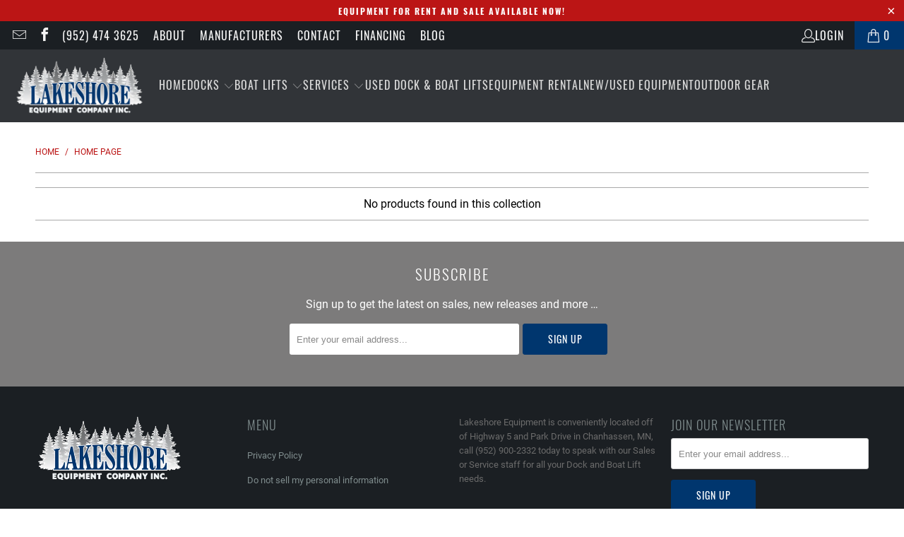

--- FILE ---
content_type: text/html; charset=utf-8
request_url: https://www.lakeshoreequipment.com/collections/frontpage
body_size: 26967
content:


 <!DOCTYPE html>
<html class="no-js no-touch" lang="en"> <head> <script>
    window.Store = window.Store || {};
    window.Store.id = 53360132285;</script> <meta charset="utf-8"> <meta http-equiv="cleartype" content="on"> <meta name="robots" content="index,follow"> <!-- Mobile Specific Metas --> <meta name="HandheldFriendly" content="True"> <meta name="MobileOptimized" content="320"> <meta name="viewport" content="width=device-width,initial-scale=1"> <meta name="theme-color" content="#ffffff"> <title>
      Home page - Lakeshore Equipment Company</title> <!-- Preconnect Domains --> <link rel="preconnect" href="https://fonts.shopifycdn.com" /> <link rel="preconnect" href="https://cdn.shopify.com" /> <link rel="preconnect" href="https://v.shopify.com" /> <link rel="preconnect" href="https://cdn.shopifycloud.com" /> <link rel="preconnect" href="https://monorail-edge.shopifysvc.com"> <!-- fallback for browsers that don't support preconnect --> <link rel="dns-prefetch" href="https://fonts.shopifycdn.com" /> <link rel="dns-prefetch" href="https://cdn.shopify.com" /> <link rel="dns-prefetch" href="https://v.shopify.com" /> <link rel="dns-prefetch" href="https://cdn.shopifycloud.com" /> <link rel="dns-prefetch" href="https://monorail-edge.shopifysvc.com"> <!-- Preload Assets --> <link rel="preload" href="//www.lakeshoreequipment.com/cdn/shop/t/5/assets/fancybox.css?v=19278034316635137701673545822" as="style"> <link rel="preload" href="//www.lakeshoreequipment.com/cdn/shop/t/5/assets/styles.css?v=83892288930546071811700001319" as="style"> <link rel="preload" href="//www.lakeshoreequipment.com/cdn/shop/t/5/assets/jquery.min.js?v=81049236547974671631673545823" as="script"> <link rel="preload" href="//www.lakeshoreequipment.com/cdn/shop/t/5/assets/vendors.js?v=110606657863731852701673545825" as="script"> <link rel="preload" href="//www.lakeshoreequipment.com/cdn/shop/t/5/assets/sections.js?v=105348221565846128161750770980" as="script"> <link rel="preload" href="//www.lakeshoreequipment.com/cdn/shop/t/5/assets/utilities.js?v=75992082399288017711750770425" as="script"> <link rel="preload" href="//www.lakeshoreequipment.com/cdn/shop/t/5/assets/app.js?v=158359464742694423361673545848" as="script"> <!-- Stylesheet for Fancybox library --> <link href="//www.lakeshoreequipment.com/cdn/shop/t/5/assets/fancybox.css?v=19278034316635137701673545822" rel="stylesheet" type="text/css" media="all" /> <!-- Stylesheets for Turbo --> <link href="//www.lakeshoreequipment.com/cdn/shop/t/5/assets/styles.css?v=83892288930546071811700001319" rel="stylesheet" type="text/css" media="all" /> <script>
      window.lazySizesConfig = window.lazySizesConfig || {};

      lazySizesConfig.expand = 300;
      lazySizesConfig.loadHidden = false;

      /*! lazysizes - v5.2.2 - bgset plugin */
      !function(e,t){var a=function(){t(e.lazySizes),e.removeEventListener("lazyunveilread",a,!0)};t=t.bind(null,e,e.document),"object"==typeof module&&module.exports?t(require("lazysizes")):"function"==typeof define&&define.amd?define(["lazysizes"],t):e.lazySizes?a():e.addEventListener("lazyunveilread",a,!0)}(window,function(e,z,g){"use strict";var c,y,b,f,i,s,n,v,m;e.addEventListener&&(c=g.cfg,y=/\s+/g,b=/\s*\|\s+|\s+\|\s*/g,f=/^(.+?)(?:\s+\[\s*(.+?)\s*\])(?:\s+\[\s*(.+?)\s*\])?$/,i=/^\s*\(*\s*type\s*:\s*(.+?)\s*\)*\s*$/,s=/\(|\)|'/,n={contain:1,cover:1},v=function(e,t){var a;t&&((a=t.match(i))&&a[1]?e.setAttribute("type",a[1]):e.setAttribute("media",c.customMedia[t]||t))},m=function(e){var t,a,i,r;e.target._lazybgset&&(a=(t=e.target)._lazybgset,(i=t.currentSrc||t.src)&&((r=g.fire(a,"bgsetproxy",{src:i,useSrc:s.test(i)?JSON.stringify(i):i})).defaultPrevented||(a.style.backgroundImage="url("+r.detail.useSrc+")")),t._lazybgsetLoading&&(g.fire(a,"_lazyloaded",{},!1,!0),delete t._lazybgsetLoading))},addEventListener("lazybeforeunveil",function(e){var t,a,i,r,s,n,l,d,o,u;!e.defaultPrevented&&(t=e.target.getAttribute("data-bgset"))&&(o=e.target,(u=z.createElement("img")).alt="",u._lazybgsetLoading=!0,e.detail.firesLoad=!0,a=t,i=o,r=u,s=z.createElement("picture"),n=i.getAttribute(c.sizesAttr),l=i.getAttribute("data-ratio"),d=i.getAttribute("data-optimumx"),i._lazybgset&&i._lazybgset.parentNode==i&&i.removeChild(i._lazybgset),Object.defineProperty(r,"_lazybgset",{value:i,writable:!0}),Object.defineProperty(i,"_lazybgset",{value:s,writable:!0}),a=a.replace(y," ").split(b),s.style.display="none",r.className=c.lazyClass,1!=a.length||n||(n="auto"),a.forEach(function(e){var t,a=z.createElement("source");n&&"auto"!=n&&a.setAttribute("sizes",n),(t=e.match(f))?(a.setAttribute(c.srcsetAttr,t[1]),v(a,t[2]),v(a,t[3])):a.setAttribute(c.srcsetAttr,e),s.appendChild(a)}),n&&(r.setAttribute(c.sizesAttr,n),i.removeAttribute(c.sizesAttr),i.removeAttribute("sizes")),d&&r.setAttribute("data-optimumx",d),l&&r.setAttribute("data-ratio",l),s.appendChild(r),i.appendChild(s),setTimeout(function(){g.loader.unveil(u),g.rAF(function(){g.fire(u,"_lazyloaded",{},!0,!0),u.complete&&m({target:u})})}))}),z.addEventListener("load",m,!0),e.addEventListener("lazybeforesizes",function(e){var t,a,i,r;e.detail.instance==g&&e.target._lazybgset&&e.detail.dataAttr&&(t=e.target._lazybgset,i=t,r=(getComputedStyle(i)||{getPropertyValue:function(){}}).getPropertyValue("background-size"),!n[r]&&n[i.style.backgroundSize]&&(r=i.style.backgroundSize),n[a=r]&&(e.target._lazysizesParentFit=a,g.rAF(function(){e.target.setAttribute("data-parent-fit",a),e.target._lazysizesParentFit&&delete e.target._lazysizesParentFit})))},!0),z.documentElement.addEventListener("lazybeforesizes",function(e){var t,a;!e.defaultPrevented&&e.target._lazybgset&&e.detail.instance==g&&(e.detail.width=(t=e.target._lazybgset,a=g.gW(t,t.parentNode),(!t._lazysizesWidth||a>t._lazysizesWidth)&&(t._lazysizesWidth=a),t._lazysizesWidth))}))});

      /*! lazysizes - v5.2.2 */
      !function(e){var t=function(u,D,f){"use strict";var k,H;if(function(){var e;var t={lazyClass:"lazyload",loadedClass:"lazyloaded",loadingClass:"lazyloading",preloadClass:"lazypreload",errorClass:"lazyerror",autosizesClass:"lazyautosizes",srcAttr:"data-src",srcsetAttr:"data-srcset",sizesAttr:"data-sizes",minSize:40,customMedia:{},init:true,expFactor:1.5,hFac:.8,loadMode:2,loadHidden:true,ricTimeout:0,throttleDelay:125};H=u.lazySizesConfig||u.lazysizesConfig||{};for(e in t){if(!(e in H)){H[e]=t[e]}}}(),!D||!D.getElementsByClassName){return{init:function(){},cfg:H,noSupport:true}}var O=D.documentElement,a=u.HTMLPictureElement,P="addEventListener",$="getAttribute",q=u[P].bind(u),I=u.setTimeout,U=u.requestAnimationFrame||I,l=u.requestIdleCallback,j=/^picture$/i,r=["load","error","lazyincluded","_lazyloaded"],i={},G=Array.prototype.forEach,J=function(e,t){if(!i[t]){i[t]=new RegExp("(\\s|^)"+t+"(\\s|$)")}return i[t].test(e[$]("class")||"")&&i[t]},K=function(e,t){if(!J(e,t)){e.setAttribute("class",(e[$]("class")||"").trim()+" "+t)}},Q=function(e,t){var i;if(i=J(e,t)){e.setAttribute("class",(e[$]("class")||"").replace(i," "))}},V=function(t,i,e){var a=e?P:"removeEventListener";if(e){V(t,i)}r.forEach(function(e){t[a](e,i)})},X=function(e,t,i,a,r){var n=D.createEvent("Event");if(!i){i={}}i.instance=k;n.initEvent(t,!a,!r);n.detail=i;e.dispatchEvent(n);return n},Y=function(e,t){var i;if(!a&&(i=u.picturefill||H.pf)){if(t&&t.src&&!e[$]("srcset")){e.setAttribute("srcset",t.src)}i({reevaluate:true,elements:[e]})}else if(t&&t.src){e.src=t.src}},Z=function(e,t){return(getComputedStyle(e,null)||{})[t]},s=function(e,t,i){i=i||e.offsetWidth;while(i<H.minSize&&t&&!e._lazysizesWidth){i=t.offsetWidth;t=t.parentNode}return i},ee=function(){var i,a;var t=[];var r=[];var n=t;var s=function(){var e=n;n=t.length?r:t;i=true;a=false;while(e.length){e.shift()()}i=false};var e=function(e,t){if(i&&!t){e.apply(this,arguments)}else{n.push(e);if(!a){a=true;(D.hidden?I:U)(s)}}};e._lsFlush=s;return e}(),te=function(i,e){return e?function(){ee(i)}:function(){var e=this;var t=arguments;ee(function(){i.apply(e,t)})}},ie=function(e){var i;var a=0;var r=H.throttleDelay;var n=H.ricTimeout;var t=function(){i=false;a=f.now();e()};var s=l&&n>49?function(){l(t,{timeout:n});if(n!==H.ricTimeout){n=H.ricTimeout}}:te(function(){I(t)},true);return function(e){var t;if(e=e===true){n=33}if(i){return}i=true;t=r-(f.now()-a);if(t<0){t=0}if(e||t<9){s()}else{I(s,t)}}},ae=function(e){var t,i;var a=99;var r=function(){t=null;e()};var n=function(){var e=f.now()-i;if(e<a){I(n,a-e)}else{(l||r)(r)}};return function(){i=f.now();if(!t){t=I(n,a)}}},e=function(){var v,m,c,h,e;var y,z,g,p,C,b,A;var n=/^img$/i;var d=/^iframe$/i;var E="onscroll"in u&&!/(gle|ing)bot/.test(navigator.userAgent);var _=0;var w=0;var N=0;var M=-1;var x=function(e){N--;if(!e||N<0||!e.target){N=0}};var W=function(e){if(A==null){A=Z(D.body,"visibility")=="hidden"}return A||!(Z(e.parentNode,"visibility")=="hidden"&&Z(e,"visibility")=="hidden")};var S=function(e,t){var i;var a=e;var r=W(e);g-=t;b+=t;p-=t;C+=t;while(r&&(a=a.offsetParent)&&a!=D.body&&a!=O){r=(Z(a,"opacity")||1)>0;if(r&&Z(a,"overflow")!="visible"){i=a.getBoundingClientRect();r=C>i.left&&p<i.right&&b>i.top-1&&g<i.bottom+1}}return r};var t=function(){var e,t,i,a,r,n,s,l,o,u,f,c;var d=k.elements;if((h=H.loadMode)&&N<8&&(e=d.length)){t=0;M++;for(;t<e;t++){if(!d[t]||d[t]._lazyRace){continue}if(!E||k.prematureUnveil&&k.prematureUnveil(d[t])){R(d[t]);continue}if(!(l=d[t][$]("data-expand"))||!(n=l*1)){n=w}if(!u){u=!H.expand||H.expand<1?O.clientHeight>500&&O.clientWidth>500?500:370:H.expand;k._defEx=u;f=u*H.expFactor;c=H.hFac;A=null;if(w<f&&N<1&&M>2&&h>2&&!D.hidden){w=f;M=0}else if(h>1&&M>1&&N<6){w=u}else{w=_}}if(o!==n){y=innerWidth+n*c;z=innerHeight+n;s=n*-1;o=n}i=d[t].getBoundingClientRect();if((b=i.bottom)>=s&&(g=i.top)<=z&&(C=i.right)>=s*c&&(p=i.left)<=y&&(b||C||p||g)&&(H.loadHidden||W(d[t]))&&(m&&N<3&&!l&&(h<3||M<4)||S(d[t],n))){R(d[t]);r=true;if(N>9){break}}else if(!r&&m&&!a&&N<4&&M<4&&h>2&&(v[0]||H.preloadAfterLoad)&&(v[0]||!l&&(b||C||p||g||d[t][$](H.sizesAttr)!="auto"))){a=v[0]||d[t]}}if(a&&!r){R(a)}}};var i=ie(t);var B=function(e){var t=e.target;if(t._lazyCache){delete t._lazyCache;return}x(e);K(t,H.loadedClass);Q(t,H.loadingClass);V(t,L);X(t,"lazyloaded")};var a=te(B);var L=function(e){a({target:e.target})};var T=function(t,i){try{t.contentWindow.location.replace(i)}catch(e){t.src=i}};var F=function(e){var t;var i=e[$](H.srcsetAttr);if(t=H.customMedia[e[$]("data-media")||e[$]("media")]){e.setAttribute("media",t)}if(i){e.setAttribute("srcset",i)}};var s=te(function(t,e,i,a,r){var n,s,l,o,u,f;if(!(u=X(t,"lazybeforeunveil",e)).defaultPrevented){if(a){if(i){K(t,H.autosizesClass)}else{t.setAttribute("sizes",a)}}s=t[$](H.srcsetAttr);n=t[$](H.srcAttr);if(r){l=t.parentNode;o=l&&j.test(l.nodeName||"")}f=e.firesLoad||"src"in t&&(s||n||o);u={target:t};K(t,H.loadingClass);if(f){clearTimeout(c);c=I(x,2500);V(t,L,true)}if(o){G.call(l.getElementsByTagName("source"),F)}if(s){t.setAttribute("srcset",s)}else if(n&&!o){if(d.test(t.nodeName)){T(t,n)}else{t.src=n}}if(r&&(s||o)){Y(t,{src:n})}}if(t._lazyRace){delete t._lazyRace}Q(t,H.lazyClass);ee(function(){var e=t.complete&&t.naturalWidth>1;if(!f||e){if(e){K(t,"ls-is-cached")}B(u);t._lazyCache=true;I(function(){if("_lazyCache"in t){delete t._lazyCache}},9)}if(t.loading=="lazy"){N--}},true)});var R=function(e){if(e._lazyRace){return}var t;var i=n.test(e.nodeName);var a=i&&(e[$](H.sizesAttr)||e[$]("sizes"));var r=a=="auto";if((r||!m)&&i&&(e[$]("src")||e.srcset)&&!e.complete&&!J(e,H.errorClass)&&J(e,H.lazyClass)){return}t=X(e,"lazyunveilread").detail;if(r){re.updateElem(e,true,e.offsetWidth)}e._lazyRace=true;N++;s(e,t,r,a,i)};var r=ae(function(){H.loadMode=3;i()});var l=function(){if(H.loadMode==3){H.loadMode=2}r()};var o=function(){if(m){return}if(f.now()-e<999){I(o,999);return}m=true;H.loadMode=3;i();q("scroll",l,true)};return{_:function(){e=f.now();k.elements=D.getElementsByClassName(H.lazyClass);v=D.getElementsByClassName(H.lazyClass+" "+H.preloadClass);q("scroll",i,true);q("resize",i,true);q("pageshow",function(e){if(e.persisted){var t=D.querySelectorAll("."+H.loadingClass);if(t.length&&t.forEach){U(function(){t.forEach(function(e){if(e.complete){R(e)}})})}}});if(u.MutationObserver){new MutationObserver(i).observe(O,{childList:true,subtree:true,attributes:true})}else{O[P]("DOMNodeInserted",i,true);O[P]("DOMAttrModified",i,true);setInterval(i,999)}q("hashchange",i,true);["focus","mouseover","click","load","transitionend","animationend"].forEach(function(e){D[P](e,i,true)});if(/d$|^c/.test(D.readyState)){o()}else{q("load",o);D[P]("DOMContentLoaded",i);I(o,2e4)}if(k.elements.length){t();ee._lsFlush()}else{i()}},checkElems:i,unveil:R,_aLSL:l}}(),re=function(){var i;var n=te(function(e,t,i,a){var r,n,s;e._lazysizesWidth=a;a+="px";e.setAttribute("sizes",a);if(j.test(t.nodeName||"")){r=t.getElementsByTagName("source");for(n=0,s=r.length;n<s;n++){r[n].setAttribute("sizes",a)}}if(!i.detail.dataAttr){Y(e,i.detail)}});var a=function(e,t,i){var a;var r=e.parentNode;if(r){i=s(e,r,i);a=X(e,"lazybeforesizes",{width:i,dataAttr:!!t});if(!a.defaultPrevented){i=a.detail.width;if(i&&i!==e._lazysizesWidth){n(e,r,a,i)}}}};var e=function(){var e;var t=i.length;if(t){e=0;for(;e<t;e++){a(i[e])}}};var t=ae(e);return{_:function(){i=D.getElementsByClassName(H.autosizesClass);q("resize",t)},checkElems:t,updateElem:a}}(),t=function(){if(!t.i&&D.getElementsByClassName){t.i=true;re._();e._()}};return I(function(){H.init&&t()}),k={cfg:H,autoSizer:re,loader:e,init:t,uP:Y,aC:K,rC:Q,hC:J,fire:X,gW:s,rAF:ee}}(e,e.document,Date);e.lazySizes=t,"object"==typeof module&&module.exports&&(module.exports=t)}("undefined"!=typeof window?window:{});</script> <!-- Icons --> <link rel="shortcut icon" type="image/x-icon" href="//www.lakeshoreequipment.com/cdn/shop/files/logo_c3686608-d344-45bc-bb6c-de6226e9de21_180x180.png?v=1613725834"> <link rel="apple-touch-icon" href="//www.lakeshoreequipment.com/cdn/shop/files/logo_c3686608-d344-45bc-bb6c-de6226e9de21_180x180.png?v=1613725834"/> <link rel="apple-touch-icon" sizes="57x57" href="//www.lakeshoreequipment.com/cdn/shop/files/logo_c3686608-d344-45bc-bb6c-de6226e9de21_57x57.png?v=1613725834"/> <link rel="apple-touch-icon" sizes="60x60" href="//www.lakeshoreequipment.com/cdn/shop/files/logo_c3686608-d344-45bc-bb6c-de6226e9de21_60x60.png?v=1613725834"/> <link rel="apple-touch-icon" sizes="72x72" href="//www.lakeshoreequipment.com/cdn/shop/files/logo_c3686608-d344-45bc-bb6c-de6226e9de21_72x72.png?v=1613725834"/> <link rel="apple-touch-icon" sizes="76x76" href="//www.lakeshoreequipment.com/cdn/shop/files/logo_c3686608-d344-45bc-bb6c-de6226e9de21_76x76.png?v=1613725834"/> <link rel="apple-touch-icon" sizes="114x114" href="//www.lakeshoreequipment.com/cdn/shop/files/logo_c3686608-d344-45bc-bb6c-de6226e9de21_114x114.png?v=1613725834"/> <link rel="apple-touch-icon" sizes="180x180" href="//www.lakeshoreequipment.com/cdn/shop/files/logo_c3686608-d344-45bc-bb6c-de6226e9de21_180x180.png?v=1613725834"/> <link rel="apple-touch-icon" sizes="228x228" href="//www.lakeshoreequipment.com/cdn/shop/files/logo_c3686608-d344-45bc-bb6c-de6226e9de21_228x228.png?v=1613725834"/> <link rel="canonical" href="https://www.lakeshoreequipment.com/collections/frontpage"/> <script src="//www.lakeshoreequipment.com/cdn/shop/t/5/assets/jquery.min.js?v=81049236547974671631673545823" defer></script> <script type="text/javascript" src="/services/javascripts/currencies.js" data-no-instant></script> <script src="//www.lakeshoreequipment.com/cdn/shop/t/5/assets/currencies.js?v=104585741455031924401673545822" defer></script> <script>
      window.PXUTheme = window.PXUTheme || {};
      window.PXUTheme.version = '8.2.1';
      window.PXUTheme.name = 'Turbo';</script>
    


    
<template id="price-ui"><span class="price " data-price></span><span class="compare-at-price" data-compare-at-price></span><span class="unit-pricing" data-unit-pricing></span></template> <template id="price-ui-badge"><div class="price-ui-badge__sticker price-ui-badge__sticker--"> <span class="price-ui-badge__sticker-text" data-badge></span></div></template> <template id="price-ui__price"><span class="money" data-price></span></template> <template id="price-ui__price-range"><span class="price-min" data-price-min><span class="money" data-price></span></span> - <span class="price-max" data-price-max><span class="money" data-price></span></span></template> <template id="price-ui__unit-pricing"><span class="unit-quantity" data-unit-quantity></span> | <span class="unit-price" data-unit-price><span class="money" data-price></span></span> / <span class="unit-measurement" data-unit-measurement></span></template> <template id="price-ui-badge__percent-savings-range">Save up to <span data-price-percent></span>%</template> <template id="price-ui-badge__percent-savings">Save <span data-price-percent></span>%</template> <template id="price-ui-badge__price-savings-range">Save up to <span class="money" data-price></span></template> <template id="price-ui-badge__price-savings">Save <span class="money" data-price></span></template> <template id="price-ui-badge__on-sale">Sale</template> <template id="price-ui-badge__sold-out">Sold out</template> <template id="price-ui-badge__in-stock">In stock</template> <script>
      
window.PXUTheme = window.PXUTheme || {};


window.PXUTheme.theme_settings = {};
window.PXUTheme.currency = {};
window.PXUTheme.routes = window.PXUTheme.routes || {};


window.PXUTheme.theme_settings.display_tos_checkbox = false;
window.PXUTheme.theme_settings.go_to_checkout = false;
window.PXUTheme.theme_settings.cart_action = "ajax";
window.PXUTheme.theme_settings.cart_shipping_calculator = false;


window.PXUTheme.theme_settings.collection_swatches = false;
window.PXUTheme.theme_settings.collection_secondary_image = false;


window.PXUTheme.currency.show_multiple_currencies = true;
window.PXUTheme.currency.shop_currency = "USD";
window.PXUTheme.currency.default_currency = "USD";
window.PXUTheme.currency.display_format = "money_format";
window.PXUTheme.currency.money_format = "${{amount}}";
window.PXUTheme.currency.money_format_no_currency = "${{amount}}";
window.PXUTheme.currency.money_format_currency = "${{amount}} USD";
window.PXUTheme.currency.native_multi_currency = false;
window.PXUTheme.currency.iso_code = "USD";
window.PXUTheme.currency.symbol = "$";


window.PXUTheme.theme_settings.display_inventory_left = false;
window.PXUTheme.theme_settings.inventory_threshold = 10;
window.PXUTheme.theme_settings.limit_quantity = false;


window.PXUTheme.theme_settings.menu_position = "inline";


window.PXUTheme.theme_settings.newsletter_popup = false;
window.PXUTheme.theme_settings.newsletter_popup_days = "7";
window.PXUTheme.theme_settings.newsletter_popup_mobile = false;
window.PXUTheme.theme_settings.newsletter_popup_seconds = 8;


window.PXUTheme.theme_settings.pagination_type = "load_more";


window.PXUTheme.theme_settings.enable_shopify_collection_badges = true;
window.PXUTheme.theme_settings.quick_shop_thumbnail_position = "bottom-thumbnails";
window.PXUTheme.theme_settings.product_form_style = "dropdown";
window.PXUTheme.theme_settings.sale_banner_enabled = true;
window.PXUTheme.theme_settings.display_savings = true;
window.PXUTheme.theme_settings.display_sold_out_price = true;
window.PXUTheme.theme_settings.free_text = "Free";
window.PXUTheme.theme_settings.video_looping = false;
window.PXUTheme.theme_settings.quick_shop_style = "inline";
window.PXUTheme.theme_settings.hover_enabled = false;


window.PXUTheme.routes.cart_url = "/cart";
window.PXUTheme.routes.root_url = "/";
window.PXUTheme.routes.search_url = "/search";
window.PXUTheme.routes.all_products_collection_url = "/collections/all";
window.PXUTheme.routes.product_recommendations_url = "/recommendations/products";


window.PXUTheme.theme_settings.image_loading_style = "blur-up";


window.PXUTheme.theme_settings.search_option = "products";
window.PXUTheme.theme_settings.search_items_to_display = 5;
window.PXUTheme.theme_settings.enable_autocomplete = true;


window.PXUTheme.theme_settings.page_dots_enabled = false;
window.PXUTheme.theme_settings.slideshow_arrow_size = "light";


window.PXUTheme.theme_settings.quick_shop_enabled = true;


window.PXUTheme.translation = {};


window.PXUTheme.translation.agree_to_terms_warning = "You must agree with the terms and conditions to checkout.";
window.PXUTheme.translation.one_item_left = "item left";
window.PXUTheme.translation.items_left_text = "items left";
window.PXUTheme.translation.cart_savings_text = "Total Savings";
window.PXUTheme.translation.cart_discount_text = "Discount";
window.PXUTheme.translation.cart_subtotal_text = "Subtotal";
window.PXUTheme.translation.cart_remove_text = "Remove";
window.PXUTheme.translation.cart_free_text = "Free";


window.PXUTheme.translation.newsletter_success_text = "Thank you for joining our mailing list!";


window.PXUTheme.translation.notify_email = "Enter your email address...";
window.PXUTheme.translation.notify_email_value = "Translation missing: en.contact.fields.email";
window.PXUTheme.translation.notify_email_send = "Send";
window.PXUTheme.translation.notify_message_first = "Please notify me when ";
window.PXUTheme.translation.notify_message_last = " becomes available - ";
window.PXUTheme.translation.notify_success_text = "Thanks! We will notify you when this product becomes available!";


window.PXUTheme.translation.add_to_cart = "Add to Cart";
window.PXUTheme.translation.coming_soon_text = "Coming Soon";
window.PXUTheme.translation.sold_out_text = "Sold Out";
window.PXUTheme.translation.sale_text = "Sale";
window.PXUTheme.translation.savings_text = "You Save";
window.PXUTheme.translation.from_text = "from";
window.PXUTheme.translation.new_text = "New";
window.PXUTheme.translation.pre_order_text = "Pre-Order";
window.PXUTheme.translation.unavailable_text = "Unavailable";


window.PXUTheme.translation.all_results = "View all results";
window.PXUTheme.translation.no_results = "Sorry, no results!";


window.PXUTheme.media_queries = {};
window.PXUTheme.media_queries.small = window.matchMedia( "(max-width: 480px)" );
window.PXUTheme.media_queries.medium = window.matchMedia( "(max-width: 798px)" );
window.PXUTheme.media_queries.large = window.matchMedia( "(min-width: 799px)" );
window.PXUTheme.media_queries.larger = window.matchMedia( "(min-width: 960px)" );
window.PXUTheme.media_queries.xlarge = window.matchMedia( "(min-width: 1200px)" );
window.PXUTheme.media_queries.ie10 = window.matchMedia( "all and (-ms-high-contrast: none), (-ms-high-contrast: active)" );
window.PXUTheme.media_queries.tablet = window.matchMedia( "only screen and (min-width: 799px) and (max-width: 1024px)" );
window.PXUTheme.media_queries.mobile_and_tablet = window.matchMedia( "(max-width: 1024px)" );</script> <script src="//www.lakeshoreequipment.com/cdn/shop/t/5/assets/vendors.js?v=110606657863731852701673545825" defer></script> <script src="//www.lakeshoreequipment.com/cdn/shop/t/5/assets/sections.js?v=105348221565846128161750770980" defer></script> <script src="//www.lakeshoreequipment.com/cdn/shop/t/5/assets/utilities.js?v=75992082399288017711750770425" defer></script> <script src="//www.lakeshoreequipment.com/cdn/shop/t/5/assets/app.js?v=158359464742694423361673545848" defer></script> <script src="//www.lakeshoreequipment.com/cdn/shop/t/5/assets/instantclick.min.js?v=20092422000980684151673545822" data-no-instant defer></script> <script data-no-instant>
        window.addEventListener('DOMContentLoaded', function() {

          function inIframe() {
            try {
              return window.self !== window.top;
            } catch (e) {
              return true;
            }
          }

          if (!inIframe()){
            InstantClick.on('change', function() {

              $('head script[src*="shopify"]').each(function() {
                var script = document.createElement('script');
                script.type = 'text/javascript';
                script.src = $(this).attr('src');

                $('body').append(script);
              });

              $('body').removeClass('fancybox-active');
              $.fancybox.destroy();

              InstantClick.init();

            });
          }
        });</script> <script></script> <script>window.performance && window.performance.mark && window.performance.mark('shopify.content_for_header.start');</script><meta id="shopify-digital-wallet" name="shopify-digital-wallet" content="/53360132285/digital_wallets/dialog">
<meta name="shopify-checkout-api-token" content="dfaf79ef16735d339145c496fc2275a2">
<link rel="alternate" type="application/atom+xml" title="Feed" href="/collections/frontpage.atom" />
<link rel="alternate" type="application/json+oembed" href="https://www.lakeshoreequipment.com/collections/frontpage.oembed">
<script async="async" src="/checkouts/internal/preloads.js?locale=en-US"></script>
<link rel="preconnect" href="https://shop.app" crossorigin="anonymous">
<script async="async" src="https://shop.app/checkouts/internal/preloads.js?locale=en-US&shop_id=53360132285" crossorigin="anonymous"></script>
<script id="shopify-features" type="application/json">{"accessToken":"dfaf79ef16735d339145c496fc2275a2","betas":["rich-media-storefront-analytics"],"domain":"www.lakeshoreequipment.com","predictiveSearch":true,"shopId":53360132285,"locale":"en"}</script>
<script>var Shopify = Shopify || {};
Shopify.shop = "lakeshore-equipment.myshopify.com";
Shopify.locale = "en";
Shopify.currency = {"active":"USD","rate":"1.0"};
Shopify.country = "US";
Shopify.theme = {"name":"Turbo-portland (1-12-2023)","id":132656431293,"schema_name":"Turbo","schema_version":"8.2.1","theme_store_id":null,"role":"main"};
Shopify.theme.handle = "null";
Shopify.theme.style = {"id":null,"handle":null};
Shopify.cdnHost = "www.lakeshoreequipment.com/cdn";
Shopify.routes = Shopify.routes || {};
Shopify.routes.root = "/";</script>
<script type="module">!function(o){(o.Shopify=o.Shopify||{}).modules=!0}(window);</script>
<script>!function(o){function n(){var o=[];function n(){o.push(Array.prototype.slice.apply(arguments))}return n.q=o,n}var t=o.Shopify=o.Shopify||{};t.loadFeatures=n(),t.autoloadFeatures=n()}(window);</script>
<script>
  window.ShopifyPay = window.ShopifyPay || {};
  window.ShopifyPay.apiHost = "shop.app\/pay";
  window.ShopifyPay.redirectState = null;
</script>
<script id="shop-js-analytics" type="application/json">{"pageType":"collection"}</script>
<script defer="defer" async type="module" src="//www.lakeshoreequipment.com/cdn/shopifycloud/shop-js/modules/v2/client.init-shop-cart-sync_IZsNAliE.en.esm.js"></script>
<script defer="defer" async type="module" src="//www.lakeshoreequipment.com/cdn/shopifycloud/shop-js/modules/v2/chunk.common_0OUaOowp.esm.js"></script>
<script type="module">
  await import("//www.lakeshoreequipment.com/cdn/shopifycloud/shop-js/modules/v2/client.init-shop-cart-sync_IZsNAliE.en.esm.js");
await import("//www.lakeshoreequipment.com/cdn/shopifycloud/shop-js/modules/v2/chunk.common_0OUaOowp.esm.js");

  window.Shopify.SignInWithShop?.initShopCartSync?.({"fedCMEnabled":true,"windoidEnabled":true});

</script>
<script>
  window.Shopify = window.Shopify || {};
  if (!window.Shopify.featureAssets) window.Shopify.featureAssets = {};
  window.Shopify.featureAssets['shop-js'] = {"shop-cart-sync":["modules/v2/client.shop-cart-sync_DLOhI_0X.en.esm.js","modules/v2/chunk.common_0OUaOowp.esm.js"],"init-fed-cm":["modules/v2/client.init-fed-cm_C6YtU0w6.en.esm.js","modules/v2/chunk.common_0OUaOowp.esm.js"],"shop-button":["modules/v2/client.shop-button_BCMx7GTG.en.esm.js","modules/v2/chunk.common_0OUaOowp.esm.js"],"shop-cash-offers":["modules/v2/client.shop-cash-offers_BT26qb5j.en.esm.js","modules/v2/chunk.common_0OUaOowp.esm.js","modules/v2/chunk.modal_CGo_dVj3.esm.js"],"init-windoid":["modules/v2/client.init-windoid_B9PkRMql.en.esm.js","modules/v2/chunk.common_0OUaOowp.esm.js"],"init-shop-email-lookup-coordinator":["modules/v2/client.init-shop-email-lookup-coordinator_DZkqjsbU.en.esm.js","modules/v2/chunk.common_0OUaOowp.esm.js"],"shop-toast-manager":["modules/v2/client.shop-toast-manager_Di2EnuM7.en.esm.js","modules/v2/chunk.common_0OUaOowp.esm.js"],"shop-login-button":["modules/v2/client.shop-login-button_BtqW_SIO.en.esm.js","modules/v2/chunk.common_0OUaOowp.esm.js","modules/v2/chunk.modal_CGo_dVj3.esm.js"],"avatar":["modules/v2/client.avatar_BTnouDA3.en.esm.js"],"pay-button":["modules/v2/client.pay-button_CWa-C9R1.en.esm.js","modules/v2/chunk.common_0OUaOowp.esm.js"],"init-shop-cart-sync":["modules/v2/client.init-shop-cart-sync_IZsNAliE.en.esm.js","modules/v2/chunk.common_0OUaOowp.esm.js"],"init-customer-accounts":["modules/v2/client.init-customer-accounts_DenGwJTU.en.esm.js","modules/v2/client.shop-login-button_BtqW_SIO.en.esm.js","modules/v2/chunk.common_0OUaOowp.esm.js","modules/v2/chunk.modal_CGo_dVj3.esm.js"],"init-shop-for-new-customer-accounts":["modules/v2/client.init-shop-for-new-customer-accounts_JdHXxpS9.en.esm.js","modules/v2/client.shop-login-button_BtqW_SIO.en.esm.js","modules/v2/chunk.common_0OUaOowp.esm.js","modules/v2/chunk.modal_CGo_dVj3.esm.js"],"init-customer-accounts-sign-up":["modules/v2/client.init-customer-accounts-sign-up_D6__K_p8.en.esm.js","modules/v2/client.shop-login-button_BtqW_SIO.en.esm.js","modules/v2/chunk.common_0OUaOowp.esm.js","modules/v2/chunk.modal_CGo_dVj3.esm.js"],"checkout-modal":["modules/v2/client.checkout-modal_C_ZQDY6s.en.esm.js","modules/v2/chunk.common_0OUaOowp.esm.js","modules/v2/chunk.modal_CGo_dVj3.esm.js"],"shop-follow-button":["modules/v2/client.shop-follow-button_XetIsj8l.en.esm.js","modules/v2/chunk.common_0OUaOowp.esm.js","modules/v2/chunk.modal_CGo_dVj3.esm.js"],"lead-capture":["modules/v2/client.lead-capture_DvA72MRN.en.esm.js","modules/v2/chunk.common_0OUaOowp.esm.js","modules/v2/chunk.modal_CGo_dVj3.esm.js"],"shop-login":["modules/v2/client.shop-login_ClXNxyh6.en.esm.js","modules/v2/chunk.common_0OUaOowp.esm.js","modules/v2/chunk.modal_CGo_dVj3.esm.js"],"payment-terms":["modules/v2/client.payment-terms_CNlwjfZz.en.esm.js","modules/v2/chunk.common_0OUaOowp.esm.js","modules/v2/chunk.modal_CGo_dVj3.esm.js"]};
</script>
<script id="__st">var __st={"a":53360132285,"offset":-21600,"reqid":"7d1be318-2415-4b4e-8179-d2d470b2a95c-1768503566","pageurl":"www.lakeshoreequipment.com\/collections\/frontpage","u":"117993d50440","p":"collection","rtyp":"collection","rid":242049777853};</script>
<script>window.ShopifyPaypalV4VisibilityTracking = true;</script>
<script id="captcha-bootstrap">!function(){'use strict';const t='contact',e='account',n='new_comment',o=[[t,t],['blogs',n],['comments',n],[t,'customer']],c=[[e,'customer_login'],[e,'guest_login'],[e,'recover_customer_password'],[e,'create_customer']],r=t=>t.map((([t,e])=>`form[action*='/${t}']:not([data-nocaptcha='true']) input[name='form_type'][value='${e}']`)).join(','),a=t=>()=>t?[...document.querySelectorAll(t)].map((t=>t.form)):[];function s(){const t=[...o],e=r(t);return a(e)}const i='password',u='form_key',d=['recaptcha-v3-token','g-recaptcha-response','h-captcha-response',i],f=()=>{try{return window.sessionStorage}catch{return}},m='__shopify_v',_=t=>t.elements[u];function p(t,e,n=!1){try{const o=window.sessionStorage,c=JSON.parse(o.getItem(e)),{data:r}=function(t){const{data:e,action:n}=t;return t[m]||n?{data:e,action:n}:{data:t,action:n}}(c);for(const[e,n]of Object.entries(r))t.elements[e]&&(t.elements[e].value=n);n&&o.removeItem(e)}catch(o){console.error('form repopulation failed',{error:o})}}const l='form_type',E='cptcha';function T(t){t.dataset[E]=!0}const w=window,h=w.document,L='Shopify',v='ce_forms',y='captcha';let A=!1;((t,e)=>{const n=(g='f06e6c50-85a8-45c8-87d0-21a2b65856fe',I='https://cdn.shopify.com/shopifycloud/storefront-forms-hcaptcha/ce_storefront_forms_captcha_hcaptcha.v1.5.2.iife.js',D={infoText:'Protected by hCaptcha',privacyText:'Privacy',termsText:'Terms'},(t,e,n)=>{const o=w[L][v],c=o.bindForm;if(c)return c(t,g,e,D).then(n);var r;o.q.push([[t,g,e,D],n]),r=I,A||(h.body.append(Object.assign(h.createElement('script'),{id:'captcha-provider',async:!0,src:r})),A=!0)});var g,I,D;w[L]=w[L]||{},w[L][v]=w[L][v]||{},w[L][v].q=[],w[L][y]=w[L][y]||{},w[L][y].protect=function(t,e){n(t,void 0,e),T(t)},Object.freeze(w[L][y]),function(t,e,n,w,h,L){const[v,y,A,g]=function(t,e,n){const i=e?o:[],u=t?c:[],d=[...i,...u],f=r(d),m=r(i),_=r(d.filter((([t,e])=>n.includes(e))));return[a(f),a(m),a(_),s()]}(w,h,L),I=t=>{const e=t.target;return e instanceof HTMLFormElement?e:e&&e.form},D=t=>v().includes(t);t.addEventListener('submit',(t=>{const e=I(t);if(!e)return;const n=D(e)&&!e.dataset.hcaptchaBound&&!e.dataset.recaptchaBound,o=_(e),c=g().includes(e)&&(!o||!o.value);(n||c)&&t.preventDefault(),c&&!n&&(function(t){try{if(!f())return;!function(t){const e=f();if(!e)return;const n=_(t);if(!n)return;const o=n.value;o&&e.removeItem(o)}(t);const e=Array.from(Array(32),(()=>Math.random().toString(36)[2])).join('');!function(t,e){_(t)||t.append(Object.assign(document.createElement('input'),{type:'hidden',name:u})),t.elements[u].value=e}(t,e),function(t,e){const n=f();if(!n)return;const o=[...t.querySelectorAll(`input[type='${i}']`)].map((({name:t})=>t)),c=[...d,...o],r={};for(const[a,s]of new FormData(t).entries())c.includes(a)||(r[a]=s);n.setItem(e,JSON.stringify({[m]:1,action:t.action,data:r}))}(t,e)}catch(e){console.error('failed to persist form',e)}}(e),e.submit())}));const S=(t,e)=>{t&&!t.dataset[E]&&(n(t,e.some((e=>e===t))),T(t))};for(const o of['focusin','change'])t.addEventListener(o,(t=>{const e=I(t);D(e)&&S(e,y())}));const B=e.get('form_key'),M=e.get(l),P=B&&M;t.addEventListener('DOMContentLoaded',(()=>{const t=y();if(P)for(const e of t)e.elements[l].value===M&&p(e,B);[...new Set([...A(),...v().filter((t=>'true'===t.dataset.shopifyCaptcha))])].forEach((e=>S(e,t)))}))}(h,new URLSearchParams(w.location.search),n,t,e,['guest_login'])})(!0,!0)}();</script>
<script integrity="sha256-4kQ18oKyAcykRKYeNunJcIwy7WH5gtpwJnB7kiuLZ1E=" data-source-attribution="shopify.loadfeatures" defer="defer" src="//www.lakeshoreequipment.com/cdn/shopifycloud/storefront/assets/storefront/load_feature-a0a9edcb.js" crossorigin="anonymous"></script>
<script crossorigin="anonymous" defer="defer" src="//www.lakeshoreequipment.com/cdn/shopifycloud/storefront/assets/shopify_pay/storefront-65b4c6d7.js?v=20250812"></script>
<script data-source-attribution="shopify.dynamic_checkout.dynamic.init">var Shopify=Shopify||{};Shopify.PaymentButton=Shopify.PaymentButton||{isStorefrontPortableWallets:!0,init:function(){window.Shopify.PaymentButton.init=function(){};var t=document.createElement("script");t.src="https://www.lakeshoreequipment.com/cdn/shopifycloud/portable-wallets/latest/portable-wallets.en.js",t.type="module",document.head.appendChild(t)}};
</script>
<script data-source-attribution="shopify.dynamic_checkout.buyer_consent">
  function portableWalletsHideBuyerConsent(e){var t=document.getElementById("shopify-buyer-consent"),n=document.getElementById("shopify-subscription-policy-button");t&&n&&(t.classList.add("hidden"),t.setAttribute("aria-hidden","true"),n.removeEventListener("click",e))}function portableWalletsShowBuyerConsent(e){var t=document.getElementById("shopify-buyer-consent"),n=document.getElementById("shopify-subscription-policy-button");t&&n&&(t.classList.remove("hidden"),t.removeAttribute("aria-hidden"),n.addEventListener("click",e))}window.Shopify?.PaymentButton&&(window.Shopify.PaymentButton.hideBuyerConsent=portableWalletsHideBuyerConsent,window.Shopify.PaymentButton.showBuyerConsent=portableWalletsShowBuyerConsent);
</script>
<script data-source-attribution="shopify.dynamic_checkout.cart.bootstrap">document.addEventListener("DOMContentLoaded",(function(){function t(){return document.querySelector("shopify-accelerated-checkout-cart, shopify-accelerated-checkout")}if(t())Shopify.PaymentButton.init();else{new MutationObserver((function(e,n){t()&&(Shopify.PaymentButton.init(),n.disconnect())})).observe(document.body,{childList:!0,subtree:!0})}}));
</script>
<script id='scb4127' type='text/javascript' async='' src='https://www.lakeshoreequipment.com/cdn/shopifycloud/privacy-banner/storefront-banner.js'></script><link id="shopify-accelerated-checkout-styles" rel="stylesheet" media="screen" href="https://www.lakeshoreequipment.com/cdn/shopifycloud/portable-wallets/latest/accelerated-checkout-backwards-compat.css" crossorigin="anonymous">
<style id="shopify-accelerated-checkout-cart">
        #shopify-buyer-consent {
  margin-top: 1em;
  display: inline-block;
  width: 100%;
}

#shopify-buyer-consent.hidden {
  display: none;
}

#shopify-subscription-policy-button {
  background: none;
  border: none;
  padding: 0;
  text-decoration: underline;
  font-size: inherit;
  cursor: pointer;
}

#shopify-subscription-policy-button::before {
  box-shadow: none;
}

      </style>

<script>window.performance && window.performance.mark && window.performance.mark('shopify.content_for_header.end');</script>

    

<meta name="author" content="Lakeshore Equipment Company">
<meta property="og:url" content="https://www.lakeshoreequipment.com/collections/frontpage">
<meta property="og:site_name" content="Lakeshore Equipment Company"> <meta property="og:type" content="product.group"> <meta property="og:title" content="Home page"> <meta property="og:image" content="https://www.lakeshoreequipment.com/cdn/shop/files/logo_1200x.png?v=1613725834"> <meta property="og:image:secure_url" content="https://www.lakeshoreequipment.com/cdn/shop/files/logo_1200x.png?v=1613725834"> <meta property="og:image:width" content="1200"> <meta property="og:image:height" content="628">

  
  






<meta name="twitter:card" content="summary"> <!-- Google Tag Manager --> <script>(function(w,d,s,l,i){w[l]=w[l]||[];w[l].push({'gtm.start':
    
    new Date().getTime(),event:'gtm.js'});var f=d.getElementsByTagName(s)[0],
    
    j=d.createElement(s),dl=l!='dataLayer'?'&l='+l:'';j.async=true;j.src=
    
    'https://www.googletagmanager.com/gtm.js?id='+i+dl;f.parentNode.insertBefore(j,f);
    
    })(window,document,'script','dataLayer','GTM-TW4DVKR');</script> <!-- End Google Tag Manager --> <!-- Google Tag Manager -->
<script>(function(w,d,s,l,i){w[l]=w[l]||[];w[l].push({'gtm.start':
new Date().getTime(),event:'gtm.js'});var f=d.getElementsByTagName(s)[0],
j=d.createElement(s),dl=l!='dataLayer'?'&l='+l:'';j.async=true;j.src=
'https://www.googletagmanager.com/gtm.js?id='+i+dl;f.parentNode.insertBefore(j,f);
})(window,document,'script','dataLayer','GTM-5S2FRB3C');</script>
<!-- End Google Tag Manager -->
  























































































































































































































































































































<!-- BEGIN app block: shopify://apps/pagefly-page-builder/blocks/app-embed/83e179f7-59a0-4589-8c66-c0dddf959200 -->

<!-- BEGIN app snippet: pagefly-cro-ab-testing-main -->







<script>
  ;(function () {
    const url = new URL(window.location)
    const viewParam = url.searchParams.get('view')
    if (viewParam && viewParam.includes('variant-pf-')) {
      url.searchParams.set('pf_v', viewParam)
      url.searchParams.delete('view')
      window.history.replaceState({}, '', url)
    }
  })()
</script>



<script type='module'>
  
  window.PAGEFLY_CRO = window.PAGEFLY_CRO || {}

  window.PAGEFLY_CRO['data_debug'] = {
    original_template_suffix: "all_collections",
    allow_ab_test: false,
    ab_test_start_time: 0,
    ab_test_end_time: 0,
    today_date_time: 1768503566000,
  }
  window.PAGEFLY_CRO['GA4'] = { enabled: true}
</script>

<!-- END app snippet -->








  <script src='https://cdn.shopify.com/extensions/019bb4f9-aed6-78a3-be91-e9d44663e6bf/pagefly-page-builder-215/assets/pagefly-helper.js' defer='defer'></script>

  <script src='https://cdn.shopify.com/extensions/019bb4f9-aed6-78a3-be91-e9d44663e6bf/pagefly-page-builder-215/assets/pagefly-general-helper.js' defer='defer'></script>

  <script src='https://cdn.shopify.com/extensions/019bb4f9-aed6-78a3-be91-e9d44663e6bf/pagefly-page-builder-215/assets/pagefly-snap-slider.js' defer='defer'></script>

  <script src='https://cdn.shopify.com/extensions/019bb4f9-aed6-78a3-be91-e9d44663e6bf/pagefly-page-builder-215/assets/pagefly-slideshow-v3.js' defer='defer'></script>

  <script src='https://cdn.shopify.com/extensions/019bb4f9-aed6-78a3-be91-e9d44663e6bf/pagefly-page-builder-215/assets/pagefly-slideshow-v4.js' defer='defer'></script>

  <script src='https://cdn.shopify.com/extensions/019bb4f9-aed6-78a3-be91-e9d44663e6bf/pagefly-page-builder-215/assets/pagefly-glider.js' defer='defer'></script>

  <script src='https://cdn.shopify.com/extensions/019bb4f9-aed6-78a3-be91-e9d44663e6bf/pagefly-page-builder-215/assets/pagefly-slideshow-v1-v2.js' defer='defer'></script>

  <script src='https://cdn.shopify.com/extensions/019bb4f9-aed6-78a3-be91-e9d44663e6bf/pagefly-page-builder-215/assets/pagefly-product-media.js' defer='defer'></script>

  <script src='https://cdn.shopify.com/extensions/019bb4f9-aed6-78a3-be91-e9d44663e6bf/pagefly-page-builder-215/assets/pagefly-product.js' defer='defer'></script>


<script id='pagefly-helper-data' type='application/json'>
  {
    "page_optimization": {
      "assets_prefetching": false
    },
    "elements_asset_mapper": {
      "Accordion": "https://cdn.shopify.com/extensions/019bb4f9-aed6-78a3-be91-e9d44663e6bf/pagefly-page-builder-215/assets/pagefly-accordion.js",
      "Accordion3": "https://cdn.shopify.com/extensions/019bb4f9-aed6-78a3-be91-e9d44663e6bf/pagefly-page-builder-215/assets/pagefly-accordion3.js",
      "CountDown": "https://cdn.shopify.com/extensions/019bb4f9-aed6-78a3-be91-e9d44663e6bf/pagefly-page-builder-215/assets/pagefly-countdown.js",
      "GMap1": "https://cdn.shopify.com/extensions/019bb4f9-aed6-78a3-be91-e9d44663e6bf/pagefly-page-builder-215/assets/pagefly-gmap.js",
      "GMap2": "https://cdn.shopify.com/extensions/019bb4f9-aed6-78a3-be91-e9d44663e6bf/pagefly-page-builder-215/assets/pagefly-gmap.js",
      "GMapBasicV2": "https://cdn.shopify.com/extensions/019bb4f9-aed6-78a3-be91-e9d44663e6bf/pagefly-page-builder-215/assets/pagefly-gmap.js",
      "GMapAdvancedV2": "https://cdn.shopify.com/extensions/019bb4f9-aed6-78a3-be91-e9d44663e6bf/pagefly-page-builder-215/assets/pagefly-gmap.js",
      "HTML.Video": "https://cdn.shopify.com/extensions/019bb4f9-aed6-78a3-be91-e9d44663e6bf/pagefly-page-builder-215/assets/pagefly-htmlvideo.js",
      "HTML.Video2": "https://cdn.shopify.com/extensions/019bb4f9-aed6-78a3-be91-e9d44663e6bf/pagefly-page-builder-215/assets/pagefly-htmlvideo2.js",
      "HTML.Video3": "https://cdn.shopify.com/extensions/019bb4f9-aed6-78a3-be91-e9d44663e6bf/pagefly-page-builder-215/assets/pagefly-htmlvideo2.js",
      "BackgroundVideo": "https://cdn.shopify.com/extensions/019bb4f9-aed6-78a3-be91-e9d44663e6bf/pagefly-page-builder-215/assets/pagefly-htmlvideo2.js",
      "Instagram": "https://cdn.shopify.com/extensions/019bb4f9-aed6-78a3-be91-e9d44663e6bf/pagefly-page-builder-215/assets/pagefly-instagram.js",
      "Instagram2": "https://cdn.shopify.com/extensions/019bb4f9-aed6-78a3-be91-e9d44663e6bf/pagefly-page-builder-215/assets/pagefly-instagram.js",
      "Insta3": "https://cdn.shopify.com/extensions/019bb4f9-aed6-78a3-be91-e9d44663e6bf/pagefly-page-builder-215/assets/pagefly-instagram3.js",
      "Tabs": "https://cdn.shopify.com/extensions/019bb4f9-aed6-78a3-be91-e9d44663e6bf/pagefly-page-builder-215/assets/pagefly-tab.js",
      "Tabs3": "https://cdn.shopify.com/extensions/019bb4f9-aed6-78a3-be91-e9d44663e6bf/pagefly-page-builder-215/assets/pagefly-tab3.js",
      "ProductBox": "https://cdn.shopify.com/extensions/019bb4f9-aed6-78a3-be91-e9d44663e6bf/pagefly-page-builder-215/assets/pagefly-cart.js",
      "FBPageBox2": "https://cdn.shopify.com/extensions/019bb4f9-aed6-78a3-be91-e9d44663e6bf/pagefly-page-builder-215/assets/pagefly-facebook.js",
      "FBLikeButton2": "https://cdn.shopify.com/extensions/019bb4f9-aed6-78a3-be91-e9d44663e6bf/pagefly-page-builder-215/assets/pagefly-facebook.js",
      "TwitterFeed2": "https://cdn.shopify.com/extensions/019bb4f9-aed6-78a3-be91-e9d44663e6bf/pagefly-page-builder-215/assets/pagefly-twitter.js",
      "Paragraph4": "https://cdn.shopify.com/extensions/019bb4f9-aed6-78a3-be91-e9d44663e6bf/pagefly-page-builder-215/assets/pagefly-paragraph4.js",

      "AliReviews": "https://cdn.shopify.com/extensions/019bb4f9-aed6-78a3-be91-e9d44663e6bf/pagefly-page-builder-215/assets/pagefly-3rd-elements.js",
      "BackInStock": "https://cdn.shopify.com/extensions/019bb4f9-aed6-78a3-be91-e9d44663e6bf/pagefly-page-builder-215/assets/pagefly-3rd-elements.js",
      "GloboBackInStock": "https://cdn.shopify.com/extensions/019bb4f9-aed6-78a3-be91-e9d44663e6bf/pagefly-page-builder-215/assets/pagefly-3rd-elements.js",
      "GrowaveWishlist": "https://cdn.shopify.com/extensions/019bb4f9-aed6-78a3-be91-e9d44663e6bf/pagefly-page-builder-215/assets/pagefly-3rd-elements.js",
      "InfiniteOptionsShopPad": "https://cdn.shopify.com/extensions/019bb4f9-aed6-78a3-be91-e9d44663e6bf/pagefly-page-builder-215/assets/pagefly-3rd-elements.js",
      "InkybayProductPersonalizer": "https://cdn.shopify.com/extensions/019bb4f9-aed6-78a3-be91-e9d44663e6bf/pagefly-page-builder-215/assets/pagefly-3rd-elements.js",
      "LimeSpot": "https://cdn.shopify.com/extensions/019bb4f9-aed6-78a3-be91-e9d44663e6bf/pagefly-page-builder-215/assets/pagefly-3rd-elements.js",
      "Loox": "https://cdn.shopify.com/extensions/019bb4f9-aed6-78a3-be91-e9d44663e6bf/pagefly-page-builder-215/assets/pagefly-3rd-elements.js",
      "Opinew": "https://cdn.shopify.com/extensions/019bb4f9-aed6-78a3-be91-e9d44663e6bf/pagefly-page-builder-215/assets/pagefly-3rd-elements.js",
      "Powr": "https://cdn.shopify.com/extensions/019bb4f9-aed6-78a3-be91-e9d44663e6bf/pagefly-page-builder-215/assets/pagefly-3rd-elements.js",
      "ProductReviews": "https://cdn.shopify.com/extensions/019bb4f9-aed6-78a3-be91-e9d44663e6bf/pagefly-page-builder-215/assets/pagefly-3rd-elements.js",
      "PushOwl": "https://cdn.shopify.com/extensions/019bb4f9-aed6-78a3-be91-e9d44663e6bf/pagefly-page-builder-215/assets/pagefly-3rd-elements.js",
      "ReCharge": "https://cdn.shopify.com/extensions/019bb4f9-aed6-78a3-be91-e9d44663e6bf/pagefly-page-builder-215/assets/pagefly-3rd-elements.js",
      "Rivyo": "https://cdn.shopify.com/extensions/019bb4f9-aed6-78a3-be91-e9d44663e6bf/pagefly-page-builder-215/assets/pagefly-3rd-elements.js",
      "TrackingMore": "https://cdn.shopify.com/extensions/019bb4f9-aed6-78a3-be91-e9d44663e6bf/pagefly-page-builder-215/assets/pagefly-3rd-elements.js",
      "Vitals": "https://cdn.shopify.com/extensions/019bb4f9-aed6-78a3-be91-e9d44663e6bf/pagefly-page-builder-215/assets/pagefly-3rd-elements.js",
      "Wiser": "https://cdn.shopify.com/extensions/019bb4f9-aed6-78a3-be91-e9d44663e6bf/pagefly-page-builder-215/assets/pagefly-3rd-elements.js"
    },
    "custom_elements_mapper": {
      "pf-click-action-element": "https://cdn.shopify.com/extensions/019bb4f9-aed6-78a3-be91-e9d44663e6bf/pagefly-page-builder-215/assets/pagefly-click-action-element.js",
      "pf-dialog-element": "https://cdn.shopify.com/extensions/019bb4f9-aed6-78a3-be91-e9d44663e6bf/pagefly-page-builder-215/assets/pagefly-dialog-element.js"
    }
  }
</script>


<!-- END app block --><link href="https://monorail-edge.shopifysvc.com" rel="dns-prefetch">
<script>(function(){if ("sendBeacon" in navigator && "performance" in window) {try {var session_token_from_headers = performance.getEntriesByType('navigation')[0].serverTiming.find(x => x.name == '_s').description;} catch {var session_token_from_headers = undefined;}var session_cookie_matches = document.cookie.match(/_shopify_s=([^;]*)/);var session_token_from_cookie = session_cookie_matches && session_cookie_matches.length === 2 ? session_cookie_matches[1] : "";var session_token = session_token_from_headers || session_token_from_cookie || "";function handle_abandonment_event(e) {var entries = performance.getEntries().filter(function(entry) {return /monorail-edge.shopifysvc.com/.test(entry.name);});if (!window.abandonment_tracked && entries.length === 0) {window.abandonment_tracked = true;var currentMs = Date.now();var navigation_start = performance.timing.navigationStart;var payload = {shop_id: 53360132285,url: window.location.href,navigation_start,duration: currentMs - navigation_start,session_token,page_type: "collection"};window.navigator.sendBeacon("https://monorail-edge.shopifysvc.com/v1/produce", JSON.stringify({schema_id: "online_store_buyer_site_abandonment/1.1",payload: payload,metadata: {event_created_at_ms: currentMs,event_sent_at_ms: currentMs}}));}}window.addEventListener('pagehide', handle_abandonment_event);}}());</script>
<script id="web-pixels-manager-setup">(function e(e,d,r,n,o){if(void 0===o&&(o={}),!Boolean(null===(a=null===(i=window.Shopify)||void 0===i?void 0:i.analytics)||void 0===a?void 0:a.replayQueue)){var i,a;window.Shopify=window.Shopify||{};var t=window.Shopify;t.analytics=t.analytics||{};var s=t.analytics;s.replayQueue=[],s.publish=function(e,d,r){return s.replayQueue.push([e,d,r]),!0};try{self.performance.mark("wpm:start")}catch(e){}var l=function(){var e={modern:/Edge?\/(1{2}[4-9]|1[2-9]\d|[2-9]\d{2}|\d{4,})\.\d+(\.\d+|)|Firefox\/(1{2}[4-9]|1[2-9]\d|[2-9]\d{2}|\d{4,})\.\d+(\.\d+|)|Chrom(ium|e)\/(9{2}|\d{3,})\.\d+(\.\d+|)|(Maci|X1{2}).+ Version\/(15\.\d+|(1[6-9]|[2-9]\d|\d{3,})\.\d+)([,.]\d+|)( \(\w+\)|)( Mobile\/\w+|) Safari\/|Chrome.+OPR\/(9{2}|\d{3,})\.\d+\.\d+|(CPU[ +]OS|iPhone[ +]OS|CPU[ +]iPhone|CPU IPhone OS|CPU iPad OS)[ +]+(15[._]\d+|(1[6-9]|[2-9]\d|\d{3,})[._]\d+)([._]\d+|)|Android:?[ /-](13[3-9]|1[4-9]\d|[2-9]\d{2}|\d{4,})(\.\d+|)(\.\d+|)|Android.+Firefox\/(13[5-9]|1[4-9]\d|[2-9]\d{2}|\d{4,})\.\d+(\.\d+|)|Android.+Chrom(ium|e)\/(13[3-9]|1[4-9]\d|[2-9]\d{2}|\d{4,})\.\d+(\.\d+|)|SamsungBrowser\/([2-9]\d|\d{3,})\.\d+/,legacy:/Edge?\/(1[6-9]|[2-9]\d|\d{3,})\.\d+(\.\d+|)|Firefox\/(5[4-9]|[6-9]\d|\d{3,})\.\d+(\.\d+|)|Chrom(ium|e)\/(5[1-9]|[6-9]\d|\d{3,})\.\d+(\.\d+|)([\d.]+$|.*Safari\/(?![\d.]+ Edge\/[\d.]+$))|(Maci|X1{2}).+ Version\/(10\.\d+|(1[1-9]|[2-9]\d|\d{3,})\.\d+)([,.]\d+|)( \(\w+\)|)( Mobile\/\w+|) Safari\/|Chrome.+OPR\/(3[89]|[4-9]\d|\d{3,})\.\d+\.\d+|(CPU[ +]OS|iPhone[ +]OS|CPU[ +]iPhone|CPU IPhone OS|CPU iPad OS)[ +]+(10[._]\d+|(1[1-9]|[2-9]\d|\d{3,})[._]\d+)([._]\d+|)|Android:?[ /-](13[3-9]|1[4-9]\d|[2-9]\d{2}|\d{4,})(\.\d+|)(\.\d+|)|Mobile Safari.+OPR\/([89]\d|\d{3,})\.\d+\.\d+|Android.+Firefox\/(13[5-9]|1[4-9]\d|[2-9]\d{2}|\d{4,})\.\d+(\.\d+|)|Android.+Chrom(ium|e)\/(13[3-9]|1[4-9]\d|[2-9]\d{2}|\d{4,})\.\d+(\.\d+|)|Android.+(UC? ?Browser|UCWEB|U3)[ /]?(15\.([5-9]|\d{2,})|(1[6-9]|[2-9]\d|\d{3,})\.\d+)\.\d+|SamsungBrowser\/(5\.\d+|([6-9]|\d{2,})\.\d+)|Android.+MQ{2}Browser\/(14(\.(9|\d{2,})|)|(1[5-9]|[2-9]\d|\d{3,})(\.\d+|))(\.\d+|)|K[Aa][Ii]OS\/(3\.\d+|([4-9]|\d{2,})\.\d+)(\.\d+|)/},d=e.modern,r=e.legacy,n=navigator.userAgent;return n.match(d)?"modern":n.match(r)?"legacy":"unknown"}(),u="modern"===l?"modern":"legacy",c=(null!=n?n:{modern:"",legacy:""})[u],f=function(e){return[e.baseUrl,"/wpm","/b",e.hashVersion,"modern"===e.buildTarget?"m":"l",".js"].join("")}({baseUrl:d,hashVersion:r,buildTarget:u}),m=function(e){var d=e.version,r=e.bundleTarget,n=e.surface,o=e.pageUrl,i=e.monorailEndpoint;return{emit:function(e){var a=e.status,t=e.errorMsg,s=(new Date).getTime(),l=JSON.stringify({metadata:{event_sent_at_ms:s},events:[{schema_id:"web_pixels_manager_load/3.1",payload:{version:d,bundle_target:r,page_url:o,status:a,surface:n,error_msg:t},metadata:{event_created_at_ms:s}}]});if(!i)return console&&console.warn&&console.warn("[Web Pixels Manager] No Monorail endpoint provided, skipping logging."),!1;try{return self.navigator.sendBeacon.bind(self.navigator)(i,l)}catch(e){}var u=new XMLHttpRequest;try{return u.open("POST",i,!0),u.setRequestHeader("Content-Type","text/plain"),u.send(l),!0}catch(e){return console&&console.warn&&console.warn("[Web Pixels Manager] Got an unhandled error while logging to Monorail."),!1}}}}({version:r,bundleTarget:l,surface:e.surface,pageUrl:self.location.href,monorailEndpoint:e.monorailEndpoint});try{o.browserTarget=l,function(e){var d=e.src,r=e.async,n=void 0===r||r,o=e.onload,i=e.onerror,a=e.sri,t=e.scriptDataAttributes,s=void 0===t?{}:t,l=document.createElement("script"),u=document.querySelector("head"),c=document.querySelector("body");if(l.async=n,l.src=d,a&&(l.integrity=a,l.crossOrigin="anonymous"),s)for(var f in s)if(Object.prototype.hasOwnProperty.call(s,f))try{l.dataset[f]=s[f]}catch(e){}if(o&&l.addEventListener("load",o),i&&l.addEventListener("error",i),u)u.appendChild(l);else{if(!c)throw new Error("Did not find a head or body element to append the script");c.appendChild(l)}}({src:f,async:!0,onload:function(){if(!function(){var e,d;return Boolean(null===(d=null===(e=window.Shopify)||void 0===e?void 0:e.analytics)||void 0===d?void 0:d.initialized)}()){var d=window.webPixelsManager.init(e)||void 0;if(d){var r=window.Shopify.analytics;r.replayQueue.forEach((function(e){var r=e[0],n=e[1],o=e[2];d.publishCustomEvent(r,n,o)})),r.replayQueue=[],r.publish=d.publishCustomEvent,r.visitor=d.visitor,r.initialized=!0}}},onerror:function(){return m.emit({status:"failed",errorMsg:"".concat(f," has failed to load")})},sri:function(e){var d=/^sha384-[A-Za-z0-9+/=]+$/;return"string"==typeof e&&d.test(e)}(c)?c:"",scriptDataAttributes:o}),m.emit({status:"loading"})}catch(e){m.emit({status:"failed",errorMsg:(null==e?void 0:e.message)||"Unknown error"})}}})({shopId: 53360132285,storefrontBaseUrl: "https://www.lakeshoreequipment.com",extensionsBaseUrl: "https://extensions.shopifycdn.com/cdn/shopifycloud/web-pixels-manager",monorailEndpoint: "https://monorail-edge.shopifysvc.com/unstable/produce_batch",surface: "storefront-renderer",enabledBetaFlags: ["2dca8a86"],webPixelsConfigList: [{"id":"196313277","configuration":"{\"pixel_id\":\"903081080234951\",\"pixel_type\":\"facebook_pixel\",\"metaapp_system_user_token\":\"-\"}","eventPayloadVersion":"v1","runtimeContext":"OPEN","scriptVersion":"ca16bc87fe92b6042fbaa3acc2fbdaa6","type":"APP","apiClientId":2329312,"privacyPurposes":["ANALYTICS","MARKETING","SALE_OF_DATA"],"dataSharingAdjustments":{"protectedCustomerApprovalScopes":["read_customer_address","read_customer_email","read_customer_name","read_customer_personal_data","read_customer_phone"]}},{"id":"111280317","eventPayloadVersion":"v1","runtimeContext":"LAX","scriptVersion":"1","type":"CUSTOM","privacyPurposes":["ANALYTICS"],"name":"Google Analytics tag (migrated)"},{"id":"shopify-app-pixel","configuration":"{}","eventPayloadVersion":"v1","runtimeContext":"STRICT","scriptVersion":"0450","apiClientId":"shopify-pixel","type":"APP","privacyPurposes":["ANALYTICS","MARKETING"]},{"id":"shopify-custom-pixel","eventPayloadVersion":"v1","runtimeContext":"LAX","scriptVersion":"0450","apiClientId":"shopify-pixel","type":"CUSTOM","privacyPurposes":["ANALYTICS","MARKETING"]}],isMerchantRequest: false,initData: {"shop":{"name":"Lakeshore Equipment Company","paymentSettings":{"currencyCode":"USD"},"myshopifyDomain":"lakeshore-equipment.myshopify.com","countryCode":"US","storefrontUrl":"https:\/\/www.lakeshoreequipment.com"},"customer":null,"cart":null,"checkout":null,"productVariants":[],"purchasingCompany":null},},"https://www.lakeshoreequipment.com/cdn","fcfee988w5aeb613cpc8e4bc33m6693e112",{"modern":"","legacy":""},{"shopId":"53360132285","storefrontBaseUrl":"https:\/\/www.lakeshoreequipment.com","extensionBaseUrl":"https:\/\/extensions.shopifycdn.com\/cdn\/shopifycloud\/web-pixels-manager","surface":"storefront-renderer","enabledBetaFlags":"[\"2dca8a86\"]","isMerchantRequest":"false","hashVersion":"fcfee988w5aeb613cpc8e4bc33m6693e112","publish":"custom","events":"[[\"page_viewed\",{}],[\"collection_viewed\",{\"collection\":{\"id\":\"242049777853\",\"title\":\"Home page\",\"productVariants\":[]}}]]"});</script><script>
  window.ShopifyAnalytics = window.ShopifyAnalytics || {};
  window.ShopifyAnalytics.meta = window.ShopifyAnalytics.meta || {};
  window.ShopifyAnalytics.meta.currency = 'USD';
  var meta = {"products":[],"page":{"pageType":"collection","resourceType":"collection","resourceId":242049777853,"requestId":"7d1be318-2415-4b4e-8179-d2d470b2a95c-1768503566"}};
  for (var attr in meta) {
    window.ShopifyAnalytics.meta[attr] = meta[attr];
  }
</script>
<script class="analytics">
  (function () {
    var customDocumentWrite = function(content) {
      var jquery = null;

      if (window.jQuery) {
        jquery = window.jQuery;
      } else if (window.Checkout && window.Checkout.$) {
        jquery = window.Checkout.$;
      }

      if (jquery) {
        jquery('body').append(content);
      }
    };

    var hasLoggedConversion = function(token) {
      if (token) {
        return document.cookie.indexOf('loggedConversion=' + token) !== -1;
      }
      return false;
    }

    var setCookieIfConversion = function(token) {
      if (token) {
        var twoMonthsFromNow = new Date(Date.now());
        twoMonthsFromNow.setMonth(twoMonthsFromNow.getMonth() + 2);

        document.cookie = 'loggedConversion=' + token + '; expires=' + twoMonthsFromNow;
      }
    }

    var trekkie = window.ShopifyAnalytics.lib = window.trekkie = window.trekkie || [];
    if (trekkie.integrations) {
      return;
    }
    trekkie.methods = [
      'identify',
      'page',
      'ready',
      'track',
      'trackForm',
      'trackLink'
    ];
    trekkie.factory = function(method) {
      return function() {
        var args = Array.prototype.slice.call(arguments);
        args.unshift(method);
        trekkie.push(args);
        return trekkie;
      };
    };
    for (var i = 0; i < trekkie.methods.length; i++) {
      var key = trekkie.methods[i];
      trekkie[key] = trekkie.factory(key);
    }
    trekkie.load = function(config) {
      trekkie.config = config || {};
      trekkie.config.initialDocumentCookie = document.cookie;
      var first = document.getElementsByTagName('script')[0];
      var script = document.createElement('script');
      script.type = 'text/javascript';
      script.onerror = function(e) {
        var scriptFallback = document.createElement('script');
        scriptFallback.type = 'text/javascript';
        scriptFallback.onerror = function(error) {
                var Monorail = {
      produce: function produce(monorailDomain, schemaId, payload) {
        var currentMs = new Date().getTime();
        var event = {
          schema_id: schemaId,
          payload: payload,
          metadata: {
            event_created_at_ms: currentMs,
            event_sent_at_ms: currentMs
          }
        };
        return Monorail.sendRequest("https://" + monorailDomain + "/v1/produce", JSON.stringify(event));
      },
      sendRequest: function sendRequest(endpointUrl, payload) {
        // Try the sendBeacon API
        if (window && window.navigator && typeof window.navigator.sendBeacon === 'function' && typeof window.Blob === 'function' && !Monorail.isIos12()) {
          var blobData = new window.Blob([payload], {
            type: 'text/plain'
          });

          if (window.navigator.sendBeacon(endpointUrl, blobData)) {
            return true;
          } // sendBeacon was not successful

        } // XHR beacon

        var xhr = new XMLHttpRequest();

        try {
          xhr.open('POST', endpointUrl);
          xhr.setRequestHeader('Content-Type', 'text/plain');
          xhr.send(payload);
        } catch (e) {
          console.log(e);
        }

        return false;
      },
      isIos12: function isIos12() {
        return window.navigator.userAgent.lastIndexOf('iPhone; CPU iPhone OS 12_') !== -1 || window.navigator.userAgent.lastIndexOf('iPad; CPU OS 12_') !== -1;
      }
    };
    Monorail.produce('monorail-edge.shopifysvc.com',
      'trekkie_storefront_load_errors/1.1',
      {shop_id: 53360132285,
      theme_id: 132656431293,
      app_name: "storefront",
      context_url: window.location.href,
      source_url: "//www.lakeshoreequipment.com/cdn/s/trekkie.storefront.cd680fe47e6c39ca5d5df5f0a32d569bc48c0f27.min.js"});

        };
        scriptFallback.async = true;
        scriptFallback.src = '//www.lakeshoreequipment.com/cdn/s/trekkie.storefront.cd680fe47e6c39ca5d5df5f0a32d569bc48c0f27.min.js';
        first.parentNode.insertBefore(scriptFallback, first);
      };
      script.async = true;
      script.src = '//www.lakeshoreequipment.com/cdn/s/trekkie.storefront.cd680fe47e6c39ca5d5df5f0a32d569bc48c0f27.min.js';
      first.parentNode.insertBefore(script, first);
    };
    trekkie.load(
      {"Trekkie":{"appName":"storefront","development":false,"defaultAttributes":{"shopId":53360132285,"isMerchantRequest":null,"themeId":132656431293,"themeCityHash":"11454880153172201144","contentLanguage":"en","currency":"USD","eventMetadataId":"c28f4ac0-4f0b-4f09-99b2-7f844b4cc9da"},"isServerSideCookieWritingEnabled":true,"monorailRegion":"shop_domain","enabledBetaFlags":["65f19447"]},"Session Attribution":{},"S2S":{"facebookCapiEnabled":true,"source":"trekkie-storefront-renderer","apiClientId":580111}}
    );

    var loaded = false;
    trekkie.ready(function() {
      if (loaded) return;
      loaded = true;

      window.ShopifyAnalytics.lib = window.trekkie;

      var originalDocumentWrite = document.write;
      document.write = customDocumentWrite;
      try { window.ShopifyAnalytics.merchantGoogleAnalytics.call(this); } catch(error) {};
      document.write = originalDocumentWrite;

      window.ShopifyAnalytics.lib.page(null,{"pageType":"collection","resourceType":"collection","resourceId":242049777853,"requestId":"7d1be318-2415-4b4e-8179-d2d470b2a95c-1768503566","shopifyEmitted":true});

      var match = window.location.pathname.match(/checkouts\/(.+)\/(thank_you|post_purchase)/)
      var token = match? match[1]: undefined;
      if (!hasLoggedConversion(token)) {
        setCookieIfConversion(token);
        window.ShopifyAnalytics.lib.track("Viewed Product Category",{"currency":"USD","category":"Collection: frontpage","collectionName":"frontpage","collectionId":242049777853,"nonInteraction":true},undefined,undefined,{"shopifyEmitted":true});
      }
    });


        var eventsListenerScript = document.createElement('script');
        eventsListenerScript.async = true;
        eventsListenerScript.src = "//www.lakeshoreequipment.com/cdn/shopifycloud/storefront/assets/shop_events_listener-3da45d37.js";
        document.getElementsByTagName('head')[0].appendChild(eventsListenerScript);

})();</script>
  <script>
  if (!window.ga || (window.ga && typeof window.ga !== 'function')) {
    window.ga = function ga() {
      (window.ga.q = window.ga.q || []).push(arguments);
      if (window.Shopify && window.Shopify.analytics && typeof window.Shopify.analytics.publish === 'function') {
        window.Shopify.analytics.publish("ga_stub_called", {}, {sendTo: "google_osp_migration"});
      }
      console.error("Shopify's Google Analytics stub called with:", Array.from(arguments), "\nSee https://help.shopify.com/manual/promoting-marketing/pixels/pixel-migration#google for more information.");
    };
    if (window.Shopify && window.Shopify.analytics && typeof window.Shopify.analytics.publish === 'function') {
      window.Shopify.analytics.publish("ga_stub_initialized", {}, {sendTo: "google_osp_migration"});
    }
  }
</script>
<script
  defer
  src="https://www.lakeshoreequipment.com/cdn/shopifycloud/perf-kit/shopify-perf-kit-3.0.3.min.js"
  data-application="storefront-renderer"
  data-shop-id="53360132285"
  data-render-region="gcp-us-central1"
  data-page-type="collection"
  data-theme-instance-id="132656431293"
  data-theme-name="Turbo"
  data-theme-version="8.2.1"
  data-monorail-region="shop_domain"
  data-resource-timing-sampling-rate="10"
  data-shs="true"
  data-shs-beacon="true"
  data-shs-export-with-fetch="true"
  data-shs-logs-sample-rate="1"
  data-shs-beacon-endpoint="https://www.lakeshoreequipment.com/api/collect"
></script>
</head> <noscript> <style>
      .product_section .product_form,
      .product_gallery {
        opacity: 1;
      }

      .multi_select,
      form .select {
        display: block !important;
      }

      .image-element__wrap {
        display: none;
      }</style></noscript> <body class="collection"
        data-money-format="${{amount}}"
        data-shop-currency="USD"
        data-shop-url="https://www.lakeshoreequipment.com"> <!-- Google Tag Manager (noscript) --> <noscript><iframe src="https://www.googletagmanager.com/ns.html?id=GTM-TW4DVKR "
  
  height="0" width="0" style="display:none;visibility:hidden"></iframe></noscript> <!-- End Google Tag Manager (noscript) --> <!-- Google Tag Manager (noscript) -->
<noscript><iframe src="https://www.googletagmanager.com/ns.html?id=GTM-5S2FRB3C"
height="0" width="0" style="display:none;visibility:hidden"></iframe></noscript>
<!-- End Google Tag Manager (noscript) --> <div style="--background-color: #ffffff"></div> <script>
    document.documentElement.className=document.documentElement.className.replace(/\bno-js\b/,'js');
    if(window.Shopify&&window.Shopify.designMode)document.documentElement.className+=' in-theme-editor';
    if(('ontouchstart' in window)||window.DocumentTouch&&document instanceof DocumentTouch)document.documentElement.className=document.documentElement.className.replace(/\bno-touch\b/,'has-touch');</script> <svg
      class="icon-star-reference"
      aria-hidden="true"
      focusable="false"
      role="presentation"
      xmlns="http://www.w3.org/2000/svg" width="20" height="20" viewBox="3 3 17 17" fill="none"
    > <symbol id="icon-star"> <rect class="icon-star-background" width="20" height="20" fill="currentColor"/> <path d="M10 3L12.163 7.60778L17 8.35121L13.5 11.9359L14.326 17L10 14.6078L5.674 17L6.5 11.9359L3 8.35121L7.837 7.60778L10 3Z" stroke="currentColor" stroke-width="2" stroke-linecap="round" stroke-linejoin="round" fill="none"/></symbol> <clipPath id="icon-star-clip"> <path d="M10 3L12.163 7.60778L17 8.35121L13.5 11.9359L14.326 17L10 14.6078L5.674 17L6.5 11.9359L3 8.35121L7.837 7.60778L10 3Z" stroke="currentColor" stroke-width="2" stroke-linecap="round" stroke-linejoin="round"/></clipPath></svg> <div id="shopify-section-header" class="shopify-section shopify-section--header"><script
  type="application/json"
  data-section-type="header"
  data-section-id="header"
>
</script>



<script type="application/ld+json">
  {
    "@context": "http://schema.org",
    "@type": "Organization",
    "name": "Lakeshore Equipment Company",
    
      
      "logo": "https://www.lakeshoreequipment.com/cdn/shop/files/logo_c3686608-d344-45bc-bb6c-de6226e9de21_525x.png?v=1613725834",
    
    "sameAs": [
      "",
      "",
      "",
      "",
      "https://www.facebook.com/lakeshoreequipment/",
      "",
      "",
      "",
      "",
      "",
      "",
      "",
      "",
      "",
      "",
      "",
      "",
      "",
      "",
      "",
      "",
      "",
      "",
      "",
      ""
    ],
    "url": "https://www.lakeshoreequipment.com"
  }
</script>




<header id="header" class="mobile_nav-fixed--true"> <div class="promo-banner"> <div class="promo-banner__content"> <p><a href="https://lakeshoreequipmentrentals.com/" title="https://lakeshoreequipmentrentals.com/"><strong>EQUIPMENT FOR RENT AND SALE AVAILABLE NOW</strong></a><strong>!</strong></p></div> <div class="promo-banner__close"></div></div> <div class="top-bar"> <details data-mobile-menu> <summary class="mobile_nav dropdown_link" data-mobile-menu-trigger> <div data-mobile-menu-icon> <span></span> <span></span> <span></span> <span></span></div> <span class="mobile-menu-title">Menu</span></summary> <div class="mobile-menu-container dropdown" data-nav> <ul class="menu" id="mobile_menu"> <template data-nav-parent-template> <li class="sublink"> <a href="#" data-no-instant class="parent-link--true"><div class="mobile-menu-item-title" data-nav-title></div><span class="right icon-down-arrow"></span></a> <ul class="mobile-mega-menu" data-meganav-target-container></ul></li></template> <li data-mobile-dropdown-rel="home" data-meganav-mobile-target="home"> <a data-nav-title data-no-instant href="/" class="parent-link--false">
            Home</a></li> <li data-mobile-dropdown-rel="docks" class="sublink" data-meganav-mobile-target="docks"> <a data-no-instant href="/pages/docks" class="parent-link--true"> <div class="mobile-menu-item-title" data-nav-title>DOCKS</div> <span class="right icon-down-arrow"></span></a> <ul> <li><a href="/pages/floe-boat-docks">FLOE Boat Docks</a></li> <li><a href="/pages/porta-dock-docks">Porta-Dock Docks</a></li> <li><a href="/pages/shoremaster-docks">Shoremaster Docks</a></li></ul></li> <li data-mobile-dropdown-rel="boat-lifts" data-meganav-mobile-target="boat-lifts"> <a data-nav-title data-no-instant href="/pages/boat-lifts" class="parent-link--true">
            BOAT LIFTS</a></li> <li data-mobile-dropdown-rel="services" class="sublink" data-meganav-mobile-target="services"> <a data-no-instant href="/pages/services" class="parent-link--true"> <div class="mobile-menu-item-title" data-nav-title>SERVICES</div> <span class="right icon-down-arrow"></span></a> <ul> <li><a href="https://lakeshoretreecare.com/">TREE SERVICES</a></li> <li><a href="/pages/dock-and-lift-installation">DOCK AND LIFT INSTALLATION</a></li> <li><a href="/pages/dock-and-lift-repair">DOCK AND LIFT REPAIR</a></li> <li><a href="/pages/dock-and-lift-removal">DOCK AND LIFT REMOVAL</a></li></ul></li> <li data-mobile-dropdown-rel="used-dock-boat-lifts" data-meganav-mobile-target="used-dock-boat-lifts"> <a data-nav-title data-no-instant href="/pages/used-dock-boat-lifts" class="parent-link--true">
            USED DOCK & BOAT LIFTS</a></li> <li data-mobile-dropdown-rel="equipment-rental" data-meganav-mobile-target="equipment-rental"> <a data-nav-title data-no-instant href="https://lakeshoreequipmentrentals.com/" class="parent-link--true">
            EQUIPMENT RENTAL</a></li> <li data-mobile-dropdown-rel="new-used-equipment" data-meganav-mobile-target="new-used-equipment"> <a data-nav-title data-no-instant href="https://lakeshoreequipmentrentals.com/john-deere-tractors-for-sale/" class="parent-link--true">
            NEW/USED EQUIPMENT</a></li> <li data-mobile-dropdown-rel="outdoor-gear" data-meganav-mobile-target="outdoor-gear"> <a data-nav-title data-no-instant href="/collections/superior-hammocks" class="parent-link--true">
            OUTDOOR GEAR</a></li> <template data-nav-parent-template> <li class="sublink"> <a href="#" data-no-instant class="parent-link--true"><div class="mobile-menu-item-title" data-nav-title></div><span class="right icon-down-arrow"></span></a> <ul class="mobile-mega-menu" data-meganav-target-container></ul></li></template> <li> <a data-no-instant href="/pages/about" class="parent-link--true">
          About</a></li> <li> <a data-no-instant href="/pages/manufacturers" class="parent-link--true">
          Manufacturers</a></li> <li> <a data-no-instant href="/pages/contact" class="parent-link--true">
          Contact</a></li> <li> <a data-no-instant href="/pages/lotus-preferred-lending" class="parent-link--true">
          Financing</a></li> <li> <a data-no-instant href="/blogs/news" class="parent-link--true">
          Blog</a></li> <li> <a href="tel:(952)4743625">(952) 474 3625</a></li> <li data-no-instant> <a href="/account/login" id="customer_login_link">Login</a></li></ul></div></details> <a class="mobile-icon icon-phone" href="tel:(952) 474-3625"></a> <a href="/" title="Lakeshore Equipment Company" class="mobile_logo logo"> <img src="//www.lakeshoreequipment.com/cdn/shop/files/logo_c3686608-d344-45bc-bb6c-de6226e9de21_410x.png?v=1613725834" alt="Lakeshore Equipment Company" /></a> <div class="top-bar--right"> <div class="cart-container"> <a href="/cart" class="icon-bag mini_cart dropdown_link" title="Cart" data-no-instant> <span class="cart_count">0</span></a></div></div></div>

  
</header>





<header
  class="
    
    search-enabled--false
  "
  data-desktop-header
  data-header-feature-image="true"
> <div
    class="
      header
      header-fixed--true
      
    "
      data-header-is-absolute="true"
  > <div class="promo-banner"> <div class="promo-banner__content"> <p><a href="https://lakeshoreequipmentrentals.com/" title="https://lakeshoreequipmentrentals.com/"><strong>EQUIPMENT FOR RENT AND SALE AVAILABLE NOW</strong></a><strong>!</strong></p></div> <div class="promo-banner__close"></div></div> <div class="top-bar"> <ul class="social_icons"> <li><a href="mailto:info@lakeshoreequipment.com" title="Email Lakeshore Equipment Company" class="icon-email"></a></li> <li><a href="https://www.facebook.com/lakeshoreequipment/" title="Lakeshore Equipment Company on Facebook" rel="me" target="_blank" class="icon-facebook"></a></li>
  

  

  

  

  

  

  

  

  

  

  

  

  

  

  

  

  

  

  

  

  
</ul> <ul class="top-bar__menu menu"> <li> <a href="tel:(952)4743625">(952) 474 3625</a></li> <li> <a href="/pages/about">About</a></li> <li> <a href="/pages/manufacturers">Manufacturers</a></li> <li> <a href="/pages/contact">Contact</a></li> <li> <a href="/pages/lotus-preferred-lending">Financing</a></li> <li> <a href="/blogs/news">Blog</a></li></ul> <div class="top-bar--right-menu"> <ul class="top-bar__menu"> <li class="localization-wrap">
              
<form method="post" action="/localization" id="header__selector-form" accept-charset="UTF-8" class="selectors-form" enctype="multipart/form-data"><input type="hidden" name="form_type" value="localization" /><input type="hidden" name="utf8" value="✓" /><input type="hidden" name="_method" value="put" /><input type="hidden" name="return_to" value="/collections/frontpage" /><div
  class="
    localization
    header-menu__disclosure
  "
> <div class="selectors-form__wrap"></div>
</div></form></li> <li> <a
                href="/account"
                class="
                  top-bar__login-link
                  icon-user
                "
                title="My Account "
              >
                Login</a></li></ul> <div class="cart-container"> <a href="/cart" class="icon-bag mini_cart dropdown_link" data-no-instant> <span class="cart_count">0</span></a> <div class="tos_warning cart_content animated fadeIn"> <div class="js-empty-cart__message "> <p class="empty_cart">Your Cart is Empty</p></div> <form action="/cart"
                      method="post"
                      class="hidden"
                      data-total-discount="0"
                      data-money-format="${{amount}}"
                      data-shop-currency="USD"
                      data-shop-name="Lakeshore Equipment Company"
                      data-cart-form="mini-cart"> <a class="cart_content__continue-shopping secondary_button">
                    Continue Shopping</a> <ul class="cart_items js-cart_items"></ul> <ul> <li class="cart_discounts js-cart_discounts sale"></li> <li class="cart_subtotal js-cart_subtotal"> <span class="right"> <span class="money">
                          


  $0.00</span></span> <span>Subtotal</span></li> <li class="cart_savings sale js-cart_savings"></li> <li><p class="cart-message meta">Taxes and shipping calculated at checkout
</p></li> <li> <button type="submit" class="global-button global-button--primary add_to_cart" data-minicart-checkout-button>Go to cart</button></li></ul></form></div></div></div></div> <div class="main-nav__wrapper"> <div class="main-nav menu-position--inline logo-alignment--center logo-position--left search-enabled--false" > <div class="header__logo logo--image"> <a href="/" title="Lakeshore Equipment Company"> <img src="//www.lakeshoreequipment.com/cdn/shop/files/logo_c3686608-d344-45bc-bb6c-de6226e9de21_410x.png?v=1613725834" class="primary_logo lazyload" alt="Lakeshore Equipment Company" /></a></div> <div class="nav nav--combined align_left">
              
          

<nav
  class="nav-desktop "
  data-nav
  data-nav-desktop
  aria-label="Translation missing: en.navigation.header.main_nav"
> <template data-nav-parent-template> <li
      class="
        nav-desktop__tier-1-item
        nav-desktop__tier-1-item--widemenu-parent
      "
      data-nav-desktop-parent
    > <details data-nav-desktop-details> <summary
          data-href
          class="
            nav-desktop__tier-1-link
            nav-desktop__tier-1-link--parent
          "
          data-nav-desktop-link
          aria-expanded="false"
          
          aria-controls="nav-tier-2-"
          role="button"
        > <span data-nav-title></span> <span class="icon-down-arrow"></span></summary> <div
          class="
            nav-desktop__tier-2
            nav-desktop__tier-2--full-width-menu
          "
          tabindex="-1"
          data-nav-desktop-tier-2
          data-nav-desktop-submenu
          data-nav-desktop-full-width-menu
          data-meganav-target-container
          ></details></li></template> <ul
    class="nav-desktop__tier-1"
    data-nav-desktop-tier-1
  > <li
        class="
          nav-desktop__tier-1-item
          
        "
        
        data-meganav-desktop-target="home"
      > <a href="/"
        
          class="
            nav-desktop__tier-1-link
            
            
          "
          data-nav-desktop-link
          
        > <span data-nav-title>Home</span></a></li> <li
        class="
          nav-desktop__tier-1-item
          
        "
        
        data-meganav-desktop-target="docks"
      > <a href="/pages/docks"
        
          class="
            nav-desktop__tier-1-link
            
            
          "
          data-nav-desktop-link
          
        > <span data-nav-title>DOCKS</span></a></li> <li
        class="
          nav-desktop__tier-1-item
          
        "
        
        data-meganav-desktop-target="boat-lifts"
      > <a href="/pages/boat-lifts"
        
          class="
            nav-desktop__tier-1-link
            
            
          "
          data-nav-desktop-link
          
        > <span data-nav-title>BOAT LIFTS</span></a></li> <li
        class="
          nav-desktop__tier-1-item
          
        "
        
        data-meganav-desktop-target="services"
      > <a href="/pages/services"
        
          class="
            nav-desktop__tier-1-link
            
            
          "
          data-nav-desktop-link
          
        > <span data-nav-title>SERVICES</span></a></li> <li
        class="
          nav-desktop__tier-1-item
          
        "
        
        data-meganav-desktop-target="used-dock-boat-lifts"
      > <a href="/pages/used-dock-boat-lifts"
        
          class="
            nav-desktop__tier-1-link
            
            
          "
          data-nav-desktop-link
          
        > <span data-nav-title>USED DOCK &amp; BOAT LIFTS</span></a></li> <li
        class="
          nav-desktop__tier-1-item
          
        "
        
        data-meganav-desktop-target="equipment-rental"
      > <a href="https://lakeshoreequipmentrentals.com/"
        
          class="
            nav-desktop__tier-1-link
            
            
          "
          data-nav-desktop-link
          
        > <span data-nav-title>EQUIPMENT RENTAL</span></a></li> <li
        class="
          nav-desktop__tier-1-item
          
        "
        
        data-meganav-desktop-target="new-used-equipment"
      > <a href="https://lakeshoreequipmentrentals.com/john-deere-tractors-for-sale/"
        
          class="
            nav-desktop__tier-1-link
            
            
          "
          data-nav-desktop-link
          
        > <span data-nav-title>NEW/USED EQUIPMENT</span></a></li> <li
        class="
          nav-desktop__tier-1-item
          
        "
        
        data-meganav-desktop-target="outdoor-gear"
      > <a href="/collections/superior-hammocks"
        
          class="
            nav-desktop__tier-1-link
            
            
          "
          data-nav-desktop-link
          
        > <span data-nav-title>OUTDOOR GEAR</span></a></li></ul>
</nav>

        
              
          

<nav
  class="nav-desktop "
  data-nav
  data-nav-desktop
  aria-label="Translation missing: en.navigation.header.main_nav"
> <template data-nav-parent-template> <li
      class="
        nav-desktop__tier-1-item
        nav-desktop__tier-1-item--widemenu-parent
      "
      data-nav-desktop-parent
    > <details data-nav-desktop-details> <summary
          data-href
          class="
            nav-desktop__tier-1-link
            nav-desktop__tier-1-link--parent
          "
          data-nav-desktop-link
          aria-expanded="false"
          
          aria-controls="nav-tier-2-"
          role="button"
        > <span data-nav-title></span> <span class="icon-down-arrow"></span></summary> <div
          class="
            nav-desktop__tier-2
            nav-desktop__tier-2--full-width-menu
          "
          tabindex="-1"
          data-nav-desktop-tier-2
          data-nav-desktop-submenu
          data-nav-desktop-full-width-menu
          data-meganav-target-container
          ></details></li></template> <ul
    class="nav-desktop__tier-1"
    data-nav-desktop-tier-1
  ></ul>
</nav></div></div></div></div>
</header>


<script>
  (() => {
    const header = document.querySelector('[data-header-feature-image="true"]');
    if (header) {
      header.classList.add('feature_image');
    }

    const headerContent = document.querySelector('[data-header-is-absolute="true"]');
    if (header) {
      header.classList.add('is-absolute');
    }
  })();
</script>

<style>
  div.header__logo,
  div.header__logo img,
  div.header__logo span,
  .sticky_nav .menu-position--block .header__logo {
    max-width: 205px;
  }
</style>

</div> <div class="mega-menu-container nav-desktop__tier-1"> <div id="shopify-section-mega-menu-1" class="shopify-section shopify-section--mega-menu">
<script
  type="application/json"
  data-section-type="mega-menu-1"
  data-section-id="mega-menu-1"
>
</script> <details> <summary
      class="
        nav-desktop__tier-1-link
        nav-desktop__tier-1-link--parent
      "
    > <span>Docks</span> <span class="icon-down-arrow"></span></summary> <div
      class="
        mega-menu
        menu
        dropdown_content
      "
      data-meganav-desktop
      data-meganav-handle="docks"
    > <div class="dropdown_column" > <div class="mega-menu__richtext"></div> <div class="mega-menu__image-caption-link"> <a href="/pages/floe-boat-docks">
                  
                    











<div class="image-element__wrap" style=" max-width: 1200px;"> <img  alt=""
        
          src="//www.lakeshoreequipment.com/cdn/shop/files/2258378_Floe_Website_Banner_02_V2_041924_50x.png?v=1713881021"
        
        data-src="//www.lakeshoreequipment.com/cdn/shop/files/2258378_Floe_Website_Banner_02_V2_041924_1600x.png?v=1713881021"
        data-sizes="auto"
        data-aspectratio="1200/400"
        data-srcset="//www.lakeshoreequipment.com/cdn/shop/files/2258378_Floe_Website_Banner_02_V2_041924_5000x.png?v=1713881021 5000w,
    //www.lakeshoreequipment.com/cdn/shop/files/2258378_Floe_Website_Banner_02_V2_041924_4500x.png?v=1713881021 4500w,
    //www.lakeshoreequipment.com/cdn/shop/files/2258378_Floe_Website_Banner_02_V2_041924_4000x.png?v=1713881021 4000w,
    //www.lakeshoreequipment.com/cdn/shop/files/2258378_Floe_Website_Banner_02_V2_041924_3500x.png?v=1713881021 3500w,
    //www.lakeshoreequipment.com/cdn/shop/files/2258378_Floe_Website_Banner_02_V2_041924_3000x.png?v=1713881021 3000w,
    //www.lakeshoreequipment.com/cdn/shop/files/2258378_Floe_Website_Banner_02_V2_041924_2500x.png?v=1713881021 2500w,
    //www.lakeshoreequipment.com/cdn/shop/files/2258378_Floe_Website_Banner_02_V2_041924_2000x.png?v=1713881021 2000w,
    //www.lakeshoreequipment.com/cdn/shop/files/2258378_Floe_Website_Banner_02_V2_041924_1800x.png?v=1713881021 1800w,
    //www.lakeshoreequipment.com/cdn/shop/files/2258378_Floe_Website_Banner_02_V2_041924_1600x.png?v=1713881021 1600w,
    //www.lakeshoreequipment.com/cdn/shop/files/2258378_Floe_Website_Banner_02_V2_041924_1400x.png?v=1713881021 1400w,
    //www.lakeshoreequipment.com/cdn/shop/files/2258378_Floe_Website_Banner_02_V2_041924_1200x.png?v=1713881021 1200w,
    //www.lakeshoreequipment.com/cdn/shop/files/2258378_Floe_Website_Banner_02_V2_041924_1000x.png?v=1713881021 1000w,
    //www.lakeshoreequipment.com/cdn/shop/files/2258378_Floe_Website_Banner_02_V2_041924_800x.png?v=1713881021 800w,
    //www.lakeshoreequipment.com/cdn/shop/files/2258378_Floe_Website_Banner_02_V2_041924_600x.png?v=1713881021 600w,
    //www.lakeshoreequipment.com/cdn/shop/files/2258378_Floe_Website_Banner_02_V2_041924_400x.png?v=1713881021 400w,
    //www.lakeshoreequipment.com/cdn/shop/files/2258378_Floe_Website_Banner_02_V2_041924_200x.png?v=1713881021 200w"
        height="400"
        width="1200"
        style=";"
        class="lazyload transition--blur-up "
        srcset="data:image/svg+xml;utf8,<svg%20xmlns='http://www.w3.org/2000/svg'%20width='1200'%20height='400'></svg>"
  />
</div>



<noscript> <img src="//www.lakeshoreequipment.com/cdn/shop/files/2258378_Floe_Website_Banner_02_V2_041924_2000x.png?v=1713881021" alt="" class=" noscript">
</noscript> <p class="mega-menu__image-caption">FLOE DOCKS</p></a></div> <div class="mega-menu__richtext"></div></div> <div class="dropdown_column" > <div class="mega-menu__richtext"></div> <div class="mega-menu__image-caption-link"> <a href="/pages/porta-dock-docks">
                  
                    











<div class="image-element__wrap" style=" max-width: 1448px;"> <img  alt=""
        
          src="//www.lakeshoreequipment.com/cdn/shop/files/Porta-Dock_50x.jpg?v=1613726023"
        
        data-src="//www.lakeshoreequipment.com/cdn/shop/files/Porta-Dock_1600x.jpg?v=1613726023"
        data-sizes="auto"
        data-aspectratio="1448/534"
        data-srcset="//www.lakeshoreequipment.com/cdn/shop/files/Porta-Dock_5000x.jpg?v=1613726023 5000w,
    //www.lakeshoreequipment.com/cdn/shop/files/Porta-Dock_4500x.jpg?v=1613726023 4500w,
    //www.lakeshoreequipment.com/cdn/shop/files/Porta-Dock_4000x.jpg?v=1613726023 4000w,
    //www.lakeshoreequipment.com/cdn/shop/files/Porta-Dock_3500x.jpg?v=1613726023 3500w,
    //www.lakeshoreequipment.com/cdn/shop/files/Porta-Dock_3000x.jpg?v=1613726023 3000w,
    //www.lakeshoreequipment.com/cdn/shop/files/Porta-Dock_2500x.jpg?v=1613726023 2500w,
    //www.lakeshoreequipment.com/cdn/shop/files/Porta-Dock_2000x.jpg?v=1613726023 2000w,
    //www.lakeshoreequipment.com/cdn/shop/files/Porta-Dock_1800x.jpg?v=1613726023 1800w,
    //www.lakeshoreequipment.com/cdn/shop/files/Porta-Dock_1600x.jpg?v=1613726023 1600w,
    //www.lakeshoreequipment.com/cdn/shop/files/Porta-Dock_1400x.jpg?v=1613726023 1400w,
    //www.lakeshoreequipment.com/cdn/shop/files/Porta-Dock_1200x.jpg?v=1613726023 1200w,
    //www.lakeshoreequipment.com/cdn/shop/files/Porta-Dock_1000x.jpg?v=1613726023 1000w,
    //www.lakeshoreequipment.com/cdn/shop/files/Porta-Dock_800x.jpg?v=1613726023 800w,
    //www.lakeshoreequipment.com/cdn/shop/files/Porta-Dock_600x.jpg?v=1613726023 600w,
    //www.lakeshoreequipment.com/cdn/shop/files/Porta-Dock_400x.jpg?v=1613726023 400w,
    //www.lakeshoreequipment.com/cdn/shop/files/Porta-Dock_200x.jpg?v=1613726023 200w"
        height="534"
        width="1448"
        style=";"
        class="lazyload transition--blur-up "
        srcset="data:image/svg+xml;utf8,<svg%20xmlns='http://www.w3.org/2000/svg'%20width='1448'%20height='534'></svg>"
  />
</div>



<noscript> <img src="//www.lakeshoreequipment.com/cdn/shop/files/Porta-Dock_2000x.jpg?v=1613726023" alt="" class=" noscript">
</noscript> <p class="mega-menu__image-caption">PORTA-DOCK DOCKS</p></a></div> <div class="mega-menu__richtext"></div></div> <div class="dropdown_column" > <div class="mega-menu__richtext"></div> <div class="mega-menu__image-caption-link"> <a href="/pages/shoremaster-docks">
                  
                    











<div class="image-element__wrap" style=" max-width: 1448px;"> <img  alt=""
        
          src="//www.lakeshoreequipment.com/cdn/shop/files/Shoremaster_50x.jpg?v=1613726023"
        
        data-src="//www.lakeshoreequipment.com/cdn/shop/files/Shoremaster_1600x.jpg?v=1613726023"
        data-sizes="auto"
        data-aspectratio="1448/534"
        data-srcset="//www.lakeshoreequipment.com/cdn/shop/files/Shoremaster_5000x.jpg?v=1613726023 5000w,
    //www.lakeshoreequipment.com/cdn/shop/files/Shoremaster_4500x.jpg?v=1613726023 4500w,
    //www.lakeshoreequipment.com/cdn/shop/files/Shoremaster_4000x.jpg?v=1613726023 4000w,
    //www.lakeshoreequipment.com/cdn/shop/files/Shoremaster_3500x.jpg?v=1613726023 3500w,
    //www.lakeshoreequipment.com/cdn/shop/files/Shoremaster_3000x.jpg?v=1613726023 3000w,
    //www.lakeshoreequipment.com/cdn/shop/files/Shoremaster_2500x.jpg?v=1613726023 2500w,
    //www.lakeshoreequipment.com/cdn/shop/files/Shoremaster_2000x.jpg?v=1613726023 2000w,
    //www.lakeshoreequipment.com/cdn/shop/files/Shoremaster_1800x.jpg?v=1613726023 1800w,
    //www.lakeshoreequipment.com/cdn/shop/files/Shoremaster_1600x.jpg?v=1613726023 1600w,
    //www.lakeshoreequipment.com/cdn/shop/files/Shoremaster_1400x.jpg?v=1613726023 1400w,
    //www.lakeshoreequipment.com/cdn/shop/files/Shoremaster_1200x.jpg?v=1613726023 1200w,
    //www.lakeshoreequipment.com/cdn/shop/files/Shoremaster_1000x.jpg?v=1613726023 1000w,
    //www.lakeshoreequipment.com/cdn/shop/files/Shoremaster_800x.jpg?v=1613726023 800w,
    //www.lakeshoreequipment.com/cdn/shop/files/Shoremaster_600x.jpg?v=1613726023 600w,
    //www.lakeshoreequipment.com/cdn/shop/files/Shoremaster_400x.jpg?v=1613726023 400w,
    //www.lakeshoreequipment.com/cdn/shop/files/Shoremaster_200x.jpg?v=1613726023 200w"
        height="534"
        width="1448"
        style=";"
        class="lazyload transition--blur-up "
        srcset="data:image/svg+xml;utf8,<svg%20xmlns='http://www.w3.org/2000/svg'%20width='1448'%20height='534'></svg>"
  />
</div>



<noscript> <img src="//www.lakeshoreequipment.com/cdn/shop/files/Shoremaster_2000x.jpg?v=1613726023" alt="" class=" noscript">
</noscript> <p class="mega-menu__image-caption">SHOREMASTER DOCKS</p></a></div> <div class="mega-menu__richtext"></div></div> <div class="dropdown_column" > <div class="mega-menu__richtext"></div> <div class="mega-menu__image-caption-link"> <a href="/pages/ryco-boat-docks">
                  
                    











<div class="image-element__wrap" style=" max-width: 1448px;"> <img  alt=""
        
          src="//www.lakeshoreequipment.com/cdn/shop/files/Ryco-Dock_50x.jpg?v=1643656086"
        
        data-src="//www.lakeshoreequipment.com/cdn/shop/files/Ryco-Dock_1600x.jpg?v=1643656086"
        data-sizes="auto"
        data-aspectratio="1448/534"
        data-srcset="//www.lakeshoreequipment.com/cdn/shop/files/Ryco-Dock_5000x.jpg?v=1643656086 5000w,
    //www.lakeshoreequipment.com/cdn/shop/files/Ryco-Dock_4500x.jpg?v=1643656086 4500w,
    //www.lakeshoreequipment.com/cdn/shop/files/Ryco-Dock_4000x.jpg?v=1643656086 4000w,
    //www.lakeshoreequipment.com/cdn/shop/files/Ryco-Dock_3500x.jpg?v=1643656086 3500w,
    //www.lakeshoreequipment.com/cdn/shop/files/Ryco-Dock_3000x.jpg?v=1643656086 3000w,
    //www.lakeshoreequipment.com/cdn/shop/files/Ryco-Dock_2500x.jpg?v=1643656086 2500w,
    //www.lakeshoreequipment.com/cdn/shop/files/Ryco-Dock_2000x.jpg?v=1643656086 2000w,
    //www.lakeshoreequipment.com/cdn/shop/files/Ryco-Dock_1800x.jpg?v=1643656086 1800w,
    //www.lakeshoreequipment.com/cdn/shop/files/Ryco-Dock_1600x.jpg?v=1643656086 1600w,
    //www.lakeshoreequipment.com/cdn/shop/files/Ryco-Dock_1400x.jpg?v=1643656086 1400w,
    //www.lakeshoreequipment.com/cdn/shop/files/Ryco-Dock_1200x.jpg?v=1643656086 1200w,
    //www.lakeshoreequipment.com/cdn/shop/files/Ryco-Dock_1000x.jpg?v=1643656086 1000w,
    //www.lakeshoreequipment.com/cdn/shop/files/Ryco-Dock_800x.jpg?v=1643656086 800w,
    //www.lakeshoreequipment.com/cdn/shop/files/Ryco-Dock_600x.jpg?v=1643656086 600w,
    //www.lakeshoreequipment.com/cdn/shop/files/Ryco-Dock_400x.jpg?v=1643656086 400w,
    //www.lakeshoreequipment.com/cdn/shop/files/Ryco-Dock_200x.jpg?v=1643656086 200w"
        height="534"
        width="1448"
        style=";"
        class="lazyload transition--blur-up "
        srcset="data:image/svg+xml;utf8,<svg%20xmlns='http://www.w3.org/2000/svg'%20width='1448'%20height='534'></svg>"
  />
</div>



<noscript> <img src="//www.lakeshoreequipment.com/cdn/shop/files/Ryco-Dock_2000x.jpg?v=1643656086" alt="" class=" noscript">
</noscript> <p class="mega-menu__image-caption">RYCO DOCKS</p></a></div> <div class="mega-menu__richtext"></div></div></div></details> <div class="mobile-meganav-source"> <div
      data-meganav-mobile
      data-meganav-handle="docks"
    > <li class="mobile-mega-menu_block mega-menu__richtext"></li> <li class="mobile-mega-menu_block"> <a href="/pages/floe-boat-docks" >
                
                  











<div class="image-element__wrap" style=" max-width: 1200px;"> <img  alt=""
        
          src="//www.lakeshoreequipment.com/cdn/shop/files/2258378_Floe_Website_Banner_02_V2_041924_50x.png?v=1713881021"
        
        data-src="//www.lakeshoreequipment.com/cdn/shop/files/2258378_Floe_Website_Banner_02_V2_041924_1600x.png?v=1713881021"
        data-sizes="auto"
        data-aspectratio="1200/400"
        data-srcset="//www.lakeshoreequipment.com/cdn/shop/files/2258378_Floe_Website_Banner_02_V2_041924_5000x.png?v=1713881021 5000w,
    //www.lakeshoreequipment.com/cdn/shop/files/2258378_Floe_Website_Banner_02_V2_041924_4500x.png?v=1713881021 4500w,
    //www.lakeshoreequipment.com/cdn/shop/files/2258378_Floe_Website_Banner_02_V2_041924_4000x.png?v=1713881021 4000w,
    //www.lakeshoreequipment.com/cdn/shop/files/2258378_Floe_Website_Banner_02_V2_041924_3500x.png?v=1713881021 3500w,
    //www.lakeshoreequipment.com/cdn/shop/files/2258378_Floe_Website_Banner_02_V2_041924_3000x.png?v=1713881021 3000w,
    //www.lakeshoreequipment.com/cdn/shop/files/2258378_Floe_Website_Banner_02_V2_041924_2500x.png?v=1713881021 2500w,
    //www.lakeshoreequipment.com/cdn/shop/files/2258378_Floe_Website_Banner_02_V2_041924_2000x.png?v=1713881021 2000w,
    //www.lakeshoreequipment.com/cdn/shop/files/2258378_Floe_Website_Banner_02_V2_041924_1800x.png?v=1713881021 1800w,
    //www.lakeshoreequipment.com/cdn/shop/files/2258378_Floe_Website_Banner_02_V2_041924_1600x.png?v=1713881021 1600w,
    //www.lakeshoreequipment.com/cdn/shop/files/2258378_Floe_Website_Banner_02_V2_041924_1400x.png?v=1713881021 1400w,
    //www.lakeshoreequipment.com/cdn/shop/files/2258378_Floe_Website_Banner_02_V2_041924_1200x.png?v=1713881021 1200w,
    //www.lakeshoreequipment.com/cdn/shop/files/2258378_Floe_Website_Banner_02_V2_041924_1000x.png?v=1713881021 1000w,
    //www.lakeshoreequipment.com/cdn/shop/files/2258378_Floe_Website_Banner_02_V2_041924_800x.png?v=1713881021 800w,
    //www.lakeshoreequipment.com/cdn/shop/files/2258378_Floe_Website_Banner_02_V2_041924_600x.png?v=1713881021 600w,
    //www.lakeshoreequipment.com/cdn/shop/files/2258378_Floe_Website_Banner_02_V2_041924_400x.png?v=1713881021 400w,
    //www.lakeshoreequipment.com/cdn/shop/files/2258378_Floe_Website_Banner_02_V2_041924_200x.png?v=1713881021 200w"
        height="400"
        width="1200"
        style=";"
        class="lazyload transition--blur-up "
        srcset="data:image/svg+xml;utf8,<svg%20xmlns='http://www.w3.org/2000/svg'%20width='1200'%20height='400'></svg>"
  />
</div>



<noscript> <img src="//www.lakeshoreequipment.com/cdn/shop/files/2258378_Floe_Website_Banner_02_V2_041924_2000x.png?v=1713881021" alt="" class=" noscript">
</noscript> <p class="mobile-mega-menu__image-caption">FLOE DOCKS</p></a></li> <li class="mobile-mega-menu_block"></li> <li class="mobile-mega-menu_block mega-menu__richtext"></li> <li class="mobile-mega-menu_block"> <a href="/pages/porta-dock-docks" >
                
                  











<div class="image-element__wrap" style=" max-width: 1448px;"> <img  alt=""
        
          src="//www.lakeshoreequipment.com/cdn/shop/files/Porta-Dock_50x.jpg?v=1613726023"
        
        data-src="//www.lakeshoreequipment.com/cdn/shop/files/Porta-Dock_1600x.jpg?v=1613726023"
        data-sizes="auto"
        data-aspectratio="1448/534"
        data-srcset="//www.lakeshoreequipment.com/cdn/shop/files/Porta-Dock_5000x.jpg?v=1613726023 5000w,
    //www.lakeshoreequipment.com/cdn/shop/files/Porta-Dock_4500x.jpg?v=1613726023 4500w,
    //www.lakeshoreequipment.com/cdn/shop/files/Porta-Dock_4000x.jpg?v=1613726023 4000w,
    //www.lakeshoreequipment.com/cdn/shop/files/Porta-Dock_3500x.jpg?v=1613726023 3500w,
    //www.lakeshoreequipment.com/cdn/shop/files/Porta-Dock_3000x.jpg?v=1613726023 3000w,
    //www.lakeshoreequipment.com/cdn/shop/files/Porta-Dock_2500x.jpg?v=1613726023 2500w,
    //www.lakeshoreequipment.com/cdn/shop/files/Porta-Dock_2000x.jpg?v=1613726023 2000w,
    //www.lakeshoreequipment.com/cdn/shop/files/Porta-Dock_1800x.jpg?v=1613726023 1800w,
    //www.lakeshoreequipment.com/cdn/shop/files/Porta-Dock_1600x.jpg?v=1613726023 1600w,
    //www.lakeshoreequipment.com/cdn/shop/files/Porta-Dock_1400x.jpg?v=1613726023 1400w,
    //www.lakeshoreequipment.com/cdn/shop/files/Porta-Dock_1200x.jpg?v=1613726023 1200w,
    //www.lakeshoreequipment.com/cdn/shop/files/Porta-Dock_1000x.jpg?v=1613726023 1000w,
    //www.lakeshoreequipment.com/cdn/shop/files/Porta-Dock_800x.jpg?v=1613726023 800w,
    //www.lakeshoreequipment.com/cdn/shop/files/Porta-Dock_600x.jpg?v=1613726023 600w,
    //www.lakeshoreequipment.com/cdn/shop/files/Porta-Dock_400x.jpg?v=1613726023 400w,
    //www.lakeshoreequipment.com/cdn/shop/files/Porta-Dock_200x.jpg?v=1613726023 200w"
        height="534"
        width="1448"
        style=";"
        class="lazyload transition--blur-up "
        srcset="data:image/svg+xml;utf8,<svg%20xmlns='http://www.w3.org/2000/svg'%20width='1448'%20height='534'></svg>"
  />
</div>



<noscript> <img src="//www.lakeshoreequipment.com/cdn/shop/files/Porta-Dock_2000x.jpg?v=1613726023" alt="" class=" noscript">
</noscript> <p class="mobile-mega-menu__image-caption">PORTA-DOCK DOCKS</p></a></li> <li class="mobile-mega-menu_block"></li> <li class="mobile-mega-menu_block mega-menu__richtext"></li> <li class="mobile-mega-menu_block"> <a href="/pages/shoremaster-docks" >
                
                  











<div class="image-element__wrap" style=" max-width: 1448px;"> <img  alt=""
        
          src="//www.lakeshoreequipment.com/cdn/shop/files/Shoremaster_50x.jpg?v=1613726023"
        
        data-src="//www.lakeshoreequipment.com/cdn/shop/files/Shoremaster_1600x.jpg?v=1613726023"
        data-sizes="auto"
        data-aspectratio="1448/534"
        data-srcset="//www.lakeshoreequipment.com/cdn/shop/files/Shoremaster_5000x.jpg?v=1613726023 5000w,
    //www.lakeshoreequipment.com/cdn/shop/files/Shoremaster_4500x.jpg?v=1613726023 4500w,
    //www.lakeshoreequipment.com/cdn/shop/files/Shoremaster_4000x.jpg?v=1613726023 4000w,
    //www.lakeshoreequipment.com/cdn/shop/files/Shoremaster_3500x.jpg?v=1613726023 3500w,
    //www.lakeshoreequipment.com/cdn/shop/files/Shoremaster_3000x.jpg?v=1613726023 3000w,
    //www.lakeshoreequipment.com/cdn/shop/files/Shoremaster_2500x.jpg?v=1613726023 2500w,
    //www.lakeshoreequipment.com/cdn/shop/files/Shoremaster_2000x.jpg?v=1613726023 2000w,
    //www.lakeshoreequipment.com/cdn/shop/files/Shoremaster_1800x.jpg?v=1613726023 1800w,
    //www.lakeshoreequipment.com/cdn/shop/files/Shoremaster_1600x.jpg?v=1613726023 1600w,
    //www.lakeshoreequipment.com/cdn/shop/files/Shoremaster_1400x.jpg?v=1613726023 1400w,
    //www.lakeshoreequipment.com/cdn/shop/files/Shoremaster_1200x.jpg?v=1613726023 1200w,
    //www.lakeshoreequipment.com/cdn/shop/files/Shoremaster_1000x.jpg?v=1613726023 1000w,
    //www.lakeshoreequipment.com/cdn/shop/files/Shoremaster_800x.jpg?v=1613726023 800w,
    //www.lakeshoreequipment.com/cdn/shop/files/Shoremaster_600x.jpg?v=1613726023 600w,
    //www.lakeshoreequipment.com/cdn/shop/files/Shoremaster_400x.jpg?v=1613726023 400w,
    //www.lakeshoreequipment.com/cdn/shop/files/Shoremaster_200x.jpg?v=1613726023 200w"
        height="534"
        width="1448"
        style=";"
        class="lazyload transition--blur-up "
        srcset="data:image/svg+xml;utf8,<svg%20xmlns='http://www.w3.org/2000/svg'%20width='1448'%20height='534'></svg>"
  />
</div>



<noscript> <img src="//www.lakeshoreequipment.com/cdn/shop/files/Shoremaster_2000x.jpg?v=1613726023" alt="" class=" noscript">
</noscript> <p class="mobile-mega-menu__image-caption">SHOREMASTER DOCKS</p></a></li> <li class="mobile-mega-menu_block"></li> <li class="mobile-mega-menu_block mega-menu__richtext"></li> <li class="mobile-mega-menu_block"> <a href="/pages/ryco-boat-docks" >
                
                  











<div class="image-element__wrap" style=" max-width: 1448px;"> <img  alt=""
        
          src="//www.lakeshoreequipment.com/cdn/shop/files/Ryco-Dock_50x.jpg?v=1643656086"
        
        data-src="//www.lakeshoreequipment.com/cdn/shop/files/Ryco-Dock_1600x.jpg?v=1643656086"
        data-sizes="auto"
        data-aspectratio="1448/534"
        data-srcset="//www.lakeshoreequipment.com/cdn/shop/files/Ryco-Dock_5000x.jpg?v=1643656086 5000w,
    //www.lakeshoreequipment.com/cdn/shop/files/Ryco-Dock_4500x.jpg?v=1643656086 4500w,
    //www.lakeshoreequipment.com/cdn/shop/files/Ryco-Dock_4000x.jpg?v=1643656086 4000w,
    //www.lakeshoreequipment.com/cdn/shop/files/Ryco-Dock_3500x.jpg?v=1643656086 3500w,
    //www.lakeshoreequipment.com/cdn/shop/files/Ryco-Dock_3000x.jpg?v=1643656086 3000w,
    //www.lakeshoreequipment.com/cdn/shop/files/Ryco-Dock_2500x.jpg?v=1643656086 2500w,
    //www.lakeshoreequipment.com/cdn/shop/files/Ryco-Dock_2000x.jpg?v=1643656086 2000w,
    //www.lakeshoreequipment.com/cdn/shop/files/Ryco-Dock_1800x.jpg?v=1643656086 1800w,
    //www.lakeshoreequipment.com/cdn/shop/files/Ryco-Dock_1600x.jpg?v=1643656086 1600w,
    //www.lakeshoreequipment.com/cdn/shop/files/Ryco-Dock_1400x.jpg?v=1643656086 1400w,
    //www.lakeshoreequipment.com/cdn/shop/files/Ryco-Dock_1200x.jpg?v=1643656086 1200w,
    //www.lakeshoreequipment.com/cdn/shop/files/Ryco-Dock_1000x.jpg?v=1643656086 1000w,
    //www.lakeshoreequipment.com/cdn/shop/files/Ryco-Dock_800x.jpg?v=1643656086 800w,
    //www.lakeshoreequipment.com/cdn/shop/files/Ryco-Dock_600x.jpg?v=1643656086 600w,
    //www.lakeshoreequipment.com/cdn/shop/files/Ryco-Dock_400x.jpg?v=1643656086 400w,
    //www.lakeshoreequipment.com/cdn/shop/files/Ryco-Dock_200x.jpg?v=1643656086 200w"
        height="534"
        width="1448"
        style=";"
        class="lazyload transition--blur-up "
        srcset="data:image/svg+xml;utf8,<svg%20xmlns='http://www.w3.org/2000/svg'%20width='1448'%20height='534'></svg>"
  />
</div>



<noscript> <img src="//www.lakeshoreequipment.com/cdn/shop/files/Ryco-Dock_2000x.jpg?v=1643656086" alt="" class=" noscript">
</noscript> <p class="mobile-mega-menu__image-caption">RYCO DOCKS</p></a></li> <li class="mobile-mega-menu_block"></li></div></div>



</div> <div id="shopify-section-mega-menu-2" class="shopify-section shopify-section--mega-menu">
<script
  type="application/json"
  data-section-type="mega-menu-2"
  data-section-id="mega-menu-2"
>
</script> <details> <summary
      class="
        nav-desktop__tier-1-link
        nav-desktop__tier-1-link--parent
      "
    > <span>Boat Lifts</span> <span class="icon-down-arrow"></span></summary> <div
      class="
        mega-menu
        menu
        dropdown_content
      "
      data-meganav-desktop
      data-meganav-handle="boat-lifts"
    > <div class="dropdown_column" > <div class="mega-menu__richtext"></div> <div class="mega-menu__image-caption-link"> <a href="/pages/floe-boat-lifts">
                  
                    











<div class="image-element__wrap" style=" max-width: 1200px;"> <img  alt=""
        
          src="//www.lakeshoreequipment.com/cdn/shop/files/2258378_Floe_Website_Banner_02_V2_041924_50x.png?v=1713881021"
        
        data-src="//www.lakeshoreequipment.com/cdn/shop/files/2258378_Floe_Website_Banner_02_V2_041924_1600x.png?v=1713881021"
        data-sizes="auto"
        data-aspectratio="1200/400"
        data-srcset="//www.lakeshoreequipment.com/cdn/shop/files/2258378_Floe_Website_Banner_02_V2_041924_5000x.png?v=1713881021 5000w,
    //www.lakeshoreequipment.com/cdn/shop/files/2258378_Floe_Website_Banner_02_V2_041924_4500x.png?v=1713881021 4500w,
    //www.lakeshoreequipment.com/cdn/shop/files/2258378_Floe_Website_Banner_02_V2_041924_4000x.png?v=1713881021 4000w,
    //www.lakeshoreequipment.com/cdn/shop/files/2258378_Floe_Website_Banner_02_V2_041924_3500x.png?v=1713881021 3500w,
    //www.lakeshoreequipment.com/cdn/shop/files/2258378_Floe_Website_Banner_02_V2_041924_3000x.png?v=1713881021 3000w,
    //www.lakeshoreequipment.com/cdn/shop/files/2258378_Floe_Website_Banner_02_V2_041924_2500x.png?v=1713881021 2500w,
    //www.lakeshoreequipment.com/cdn/shop/files/2258378_Floe_Website_Banner_02_V2_041924_2000x.png?v=1713881021 2000w,
    //www.lakeshoreequipment.com/cdn/shop/files/2258378_Floe_Website_Banner_02_V2_041924_1800x.png?v=1713881021 1800w,
    //www.lakeshoreequipment.com/cdn/shop/files/2258378_Floe_Website_Banner_02_V2_041924_1600x.png?v=1713881021 1600w,
    //www.lakeshoreequipment.com/cdn/shop/files/2258378_Floe_Website_Banner_02_V2_041924_1400x.png?v=1713881021 1400w,
    //www.lakeshoreequipment.com/cdn/shop/files/2258378_Floe_Website_Banner_02_V2_041924_1200x.png?v=1713881021 1200w,
    //www.lakeshoreequipment.com/cdn/shop/files/2258378_Floe_Website_Banner_02_V2_041924_1000x.png?v=1713881021 1000w,
    //www.lakeshoreequipment.com/cdn/shop/files/2258378_Floe_Website_Banner_02_V2_041924_800x.png?v=1713881021 800w,
    //www.lakeshoreequipment.com/cdn/shop/files/2258378_Floe_Website_Banner_02_V2_041924_600x.png?v=1713881021 600w,
    //www.lakeshoreequipment.com/cdn/shop/files/2258378_Floe_Website_Banner_02_V2_041924_400x.png?v=1713881021 400w,
    //www.lakeshoreequipment.com/cdn/shop/files/2258378_Floe_Website_Banner_02_V2_041924_200x.png?v=1713881021 200w"
        height="400"
        width="1200"
        style=";"
        class="lazyload transition--blur-up "
        srcset="data:image/svg+xml;utf8,<svg%20xmlns='http://www.w3.org/2000/svg'%20width='1200'%20height='400'></svg>"
  />
</div>



<noscript> <img src="//www.lakeshoreequipment.com/cdn/shop/files/2258378_Floe_Website_Banner_02_V2_041924_2000x.png?v=1713881021" alt="" class=" noscript">
</noscript> <p class="mega-menu__image-caption">FLOE BOAT LIFTS</p></a></div> <div class="mega-menu__richtext"></div></div> <div class="dropdown_column" > <div class="mega-menu__richtext"></div> <div class="mega-menu__image-caption-link"> <a href="/pages/porta-dock-boat-lifts">
                  
                    











<div class="image-element__wrap" style=" max-width: 1448px;"> <img  alt=""
        
          src="//www.lakeshoreequipment.com/cdn/shop/files/porta-lift_50x.jpg?v=1613726025"
        
        data-src="//www.lakeshoreequipment.com/cdn/shop/files/porta-lift_1600x.jpg?v=1613726025"
        data-sizes="auto"
        data-aspectratio="1448/534"
        data-srcset="//www.lakeshoreequipment.com/cdn/shop/files/porta-lift_5000x.jpg?v=1613726025 5000w,
    //www.lakeshoreequipment.com/cdn/shop/files/porta-lift_4500x.jpg?v=1613726025 4500w,
    //www.lakeshoreequipment.com/cdn/shop/files/porta-lift_4000x.jpg?v=1613726025 4000w,
    //www.lakeshoreequipment.com/cdn/shop/files/porta-lift_3500x.jpg?v=1613726025 3500w,
    //www.lakeshoreequipment.com/cdn/shop/files/porta-lift_3000x.jpg?v=1613726025 3000w,
    //www.lakeshoreequipment.com/cdn/shop/files/porta-lift_2500x.jpg?v=1613726025 2500w,
    //www.lakeshoreequipment.com/cdn/shop/files/porta-lift_2000x.jpg?v=1613726025 2000w,
    //www.lakeshoreequipment.com/cdn/shop/files/porta-lift_1800x.jpg?v=1613726025 1800w,
    //www.lakeshoreequipment.com/cdn/shop/files/porta-lift_1600x.jpg?v=1613726025 1600w,
    //www.lakeshoreequipment.com/cdn/shop/files/porta-lift_1400x.jpg?v=1613726025 1400w,
    //www.lakeshoreequipment.com/cdn/shop/files/porta-lift_1200x.jpg?v=1613726025 1200w,
    //www.lakeshoreequipment.com/cdn/shop/files/porta-lift_1000x.jpg?v=1613726025 1000w,
    //www.lakeshoreequipment.com/cdn/shop/files/porta-lift_800x.jpg?v=1613726025 800w,
    //www.lakeshoreequipment.com/cdn/shop/files/porta-lift_600x.jpg?v=1613726025 600w,
    //www.lakeshoreequipment.com/cdn/shop/files/porta-lift_400x.jpg?v=1613726025 400w,
    //www.lakeshoreequipment.com/cdn/shop/files/porta-lift_200x.jpg?v=1613726025 200w"
        height="534"
        width="1448"
        style=";"
        class="lazyload transition--blur-up "
        srcset="data:image/svg+xml;utf8,<svg%20xmlns='http://www.w3.org/2000/svg'%20width='1448'%20height='534'></svg>"
  />
</div>



<noscript> <img src="//www.lakeshoreequipment.com/cdn/shop/files/porta-lift_2000x.jpg?v=1613726025" alt="" class=" noscript">
</noscript> <p class="mega-menu__image-caption">PORTA-DOCK BOAT LIFTS</p></a></div> <div class="mega-menu__richtext"></div></div> <div class="dropdown_column" > <div class="mega-menu__richtext"></div> <div class="mega-menu__image-caption-link"> <a href="/pages/shoremaster-boat-lifts">
                  
                    











<div class="image-element__wrap" style=" max-width: 1448px;"> <img  alt=""
        
          src="//www.lakeshoreequipment.com/cdn/shop/files/shore-lift_50x.jpg?v=1613726026"
        
        data-src="//www.lakeshoreequipment.com/cdn/shop/files/shore-lift_1600x.jpg?v=1613726026"
        data-sizes="auto"
        data-aspectratio="1448/534"
        data-srcset="//www.lakeshoreequipment.com/cdn/shop/files/shore-lift_5000x.jpg?v=1613726026 5000w,
    //www.lakeshoreequipment.com/cdn/shop/files/shore-lift_4500x.jpg?v=1613726026 4500w,
    //www.lakeshoreequipment.com/cdn/shop/files/shore-lift_4000x.jpg?v=1613726026 4000w,
    //www.lakeshoreequipment.com/cdn/shop/files/shore-lift_3500x.jpg?v=1613726026 3500w,
    //www.lakeshoreequipment.com/cdn/shop/files/shore-lift_3000x.jpg?v=1613726026 3000w,
    //www.lakeshoreequipment.com/cdn/shop/files/shore-lift_2500x.jpg?v=1613726026 2500w,
    //www.lakeshoreequipment.com/cdn/shop/files/shore-lift_2000x.jpg?v=1613726026 2000w,
    //www.lakeshoreequipment.com/cdn/shop/files/shore-lift_1800x.jpg?v=1613726026 1800w,
    //www.lakeshoreequipment.com/cdn/shop/files/shore-lift_1600x.jpg?v=1613726026 1600w,
    //www.lakeshoreequipment.com/cdn/shop/files/shore-lift_1400x.jpg?v=1613726026 1400w,
    //www.lakeshoreequipment.com/cdn/shop/files/shore-lift_1200x.jpg?v=1613726026 1200w,
    //www.lakeshoreequipment.com/cdn/shop/files/shore-lift_1000x.jpg?v=1613726026 1000w,
    //www.lakeshoreequipment.com/cdn/shop/files/shore-lift_800x.jpg?v=1613726026 800w,
    //www.lakeshoreequipment.com/cdn/shop/files/shore-lift_600x.jpg?v=1613726026 600w,
    //www.lakeshoreequipment.com/cdn/shop/files/shore-lift_400x.jpg?v=1613726026 400w,
    //www.lakeshoreequipment.com/cdn/shop/files/shore-lift_200x.jpg?v=1613726026 200w"
        height="534"
        width="1448"
        style=";"
        class="lazyload transition--blur-up "
        srcset="data:image/svg+xml;utf8,<svg%20xmlns='http://www.w3.org/2000/svg'%20width='1448'%20height='534'></svg>"
  />
</div>



<noscript> <img src="//www.lakeshoreequipment.com/cdn/shop/files/shore-lift_2000x.jpg?v=1613726026" alt="" class=" noscript">
</noscript> <p class="mega-menu__image-caption">SHOREMASTER BOAT LIFTS</p></a></div> <div class="mega-menu__richtext"></div></div> <div class="dropdown_column" > <div class="mega-menu__richtext"></div> <div class="mega-menu__image-caption-link"> <a href="/pages/ryco-boat-lifts">
                  
                    











<div class="image-element__wrap" style=" max-width: 1448px;"> <img  alt=""
        
          src="//www.lakeshoreequipment.com/cdn/shop/files/Ryco-Lift_50x.jpg?v=1643656125"
        
        data-src="//www.lakeshoreequipment.com/cdn/shop/files/Ryco-Lift_1600x.jpg?v=1643656125"
        data-sizes="auto"
        data-aspectratio="1448/534"
        data-srcset="//www.lakeshoreequipment.com/cdn/shop/files/Ryco-Lift_5000x.jpg?v=1643656125 5000w,
    //www.lakeshoreequipment.com/cdn/shop/files/Ryco-Lift_4500x.jpg?v=1643656125 4500w,
    //www.lakeshoreequipment.com/cdn/shop/files/Ryco-Lift_4000x.jpg?v=1643656125 4000w,
    //www.lakeshoreequipment.com/cdn/shop/files/Ryco-Lift_3500x.jpg?v=1643656125 3500w,
    //www.lakeshoreequipment.com/cdn/shop/files/Ryco-Lift_3000x.jpg?v=1643656125 3000w,
    //www.lakeshoreequipment.com/cdn/shop/files/Ryco-Lift_2500x.jpg?v=1643656125 2500w,
    //www.lakeshoreequipment.com/cdn/shop/files/Ryco-Lift_2000x.jpg?v=1643656125 2000w,
    //www.lakeshoreequipment.com/cdn/shop/files/Ryco-Lift_1800x.jpg?v=1643656125 1800w,
    //www.lakeshoreequipment.com/cdn/shop/files/Ryco-Lift_1600x.jpg?v=1643656125 1600w,
    //www.lakeshoreequipment.com/cdn/shop/files/Ryco-Lift_1400x.jpg?v=1643656125 1400w,
    //www.lakeshoreequipment.com/cdn/shop/files/Ryco-Lift_1200x.jpg?v=1643656125 1200w,
    //www.lakeshoreequipment.com/cdn/shop/files/Ryco-Lift_1000x.jpg?v=1643656125 1000w,
    //www.lakeshoreequipment.com/cdn/shop/files/Ryco-Lift_800x.jpg?v=1643656125 800w,
    //www.lakeshoreequipment.com/cdn/shop/files/Ryco-Lift_600x.jpg?v=1643656125 600w,
    //www.lakeshoreequipment.com/cdn/shop/files/Ryco-Lift_400x.jpg?v=1643656125 400w,
    //www.lakeshoreequipment.com/cdn/shop/files/Ryco-Lift_200x.jpg?v=1643656125 200w"
        height="534"
        width="1448"
        style=";"
        class="lazyload transition--blur-up "
        srcset="data:image/svg+xml;utf8,<svg%20xmlns='http://www.w3.org/2000/svg'%20width='1448'%20height='534'></svg>"
  />
</div>



<noscript> <img src="//www.lakeshoreequipment.com/cdn/shop/files/Ryco-Lift_2000x.jpg?v=1643656125" alt="" class=" noscript">
</noscript> <p class="mega-menu__image-caption">RYCO LIFTS</p></a></div> <div class="mega-menu__richtext"></div></div></div></details> <div class="mobile-meganav-source"> <div
      data-meganav-mobile
      data-meganav-handle="boat-lifts"
    > <li class="mobile-mega-menu_block mega-menu__richtext"></li> <li class="mobile-mega-menu_block"> <a href="/pages/floe-boat-lifts" >
                
                  











<div class="image-element__wrap" style=" max-width: 1200px;"> <img  alt=""
        
          src="//www.lakeshoreequipment.com/cdn/shop/files/2258378_Floe_Website_Banner_02_V2_041924_50x.png?v=1713881021"
        
        data-src="//www.lakeshoreequipment.com/cdn/shop/files/2258378_Floe_Website_Banner_02_V2_041924_1600x.png?v=1713881021"
        data-sizes="auto"
        data-aspectratio="1200/400"
        data-srcset="//www.lakeshoreequipment.com/cdn/shop/files/2258378_Floe_Website_Banner_02_V2_041924_5000x.png?v=1713881021 5000w,
    //www.lakeshoreequipment.com/cdn/shop/files/2258378_Floe_Website_Banner_02_V2_041924_4500x.png?v=1713881021 4500w,
    //www.lakeshoreequipment.com/cdn/shop/files/2258378_Floe_Website_Banner_02_V2_041924_4000x.png?v=1713881021 4000w,
    //www.lakeshoreequipment.com/cdn/shop/files/2258378_Floe_Website_Banner_02_V2_041924_3500x.png?v=1713881021 3500w,
    //www.lakeshoreequipment.com/cdn/shop/files/2258378_Floe_Website_Banner_02_V2_041924_3000x.png?v=1713881021 3000w,
    //www.lakeshoreequipment.com/cdn/shop/files/2258378_Floe_Website_Banner_02_V2_041924_2500x.png?v=1713881021 2500w,
    //www.lakeshoreequipment.com/cdn/shop/files/2258378_Floe_Website_Banner_02_V2_041924_2000x.png?v=1713881021 2000w,
    //www.lakeshoreequipment.com/cdn/shop/files/2258378_Floe_Website_Banner_02_V2_041924_1800x.png?v=1713881021 1800w,
    //www.lakeshoreequipment.com/cdn/shop/files/2258378_Floe_Website_Banner_02_V2_041924_1600x.png?v=1713881021 1600w,
    //www.lakeshoreequipment.com/cdn/shop/files/2258378_Floe_Website_Banner_02_V2_041924_1400x.png?v=1713881021 1400w,
    //www.lakeshoreequipment.com/cdn/shop/files/2258378_Floe_Website_Banner_02_V2_041924_1200x.png?v=1713881021 1200w,
    //www.lakeshoreequipment.com/cdn/shop/files/2258378_Floe_Website_Banner_02_V2_041924_1000x.png?v=1713881021 1000w,
    //www.lakeshoreequipment.com/cdn/shop/files/2258378_Floe_Website_Banner_02_V2_041924_800x.png?v=1713881021 800w,
    //www.lakeshoreequipment.com/cdn/shop/files/2258378_Floe_Website_Banner_02_V2_041924_600x.png?v=1713881021 600w,
    //www.lakeshoreequipment.com/cdn/shop/files/2258378_Floe_Website_Banner_02_V2_041924_400x.png?v=1713881021 400w,
    //www.lakeshoreequipment.com/cdn/shop/files/2258378_Floe_Website_Banner_02_V2_041924_200x.png?v=1713881021 200w"
        height="400"
        width="1200"
        style=";"
        class="lazyload transition--blur-up "
        srcset="data:image/svg+xml;utf8,<svg%20xmlns='http://www.w3.org/2000/svg'%20width='1200'%20height='400'></svg>"
  />
</div>



<noscript> <img src="//www.lakeshoreequipment.com/cdn/shop/files/2258378_Floe_Website_Banner_02_V2_041924_2000x.png?v=1713881021" alt="" class=" noscript">
</noscript> <p class="mobile-mega-menu__image-caption">FLOE BOAT LIFTS</p></a></li> <li class="mobile-mega-menu_block"></li> <li class="mobile-mega-menu_block mega-menu__richtext"></li> <li class="mobile-mega-menu_block"> <a href="/pages/porta-dock-boat-lifts" >
                
                  











<div class="image-element__wrap" style=" max-width: 1448px;"> <img  alt=""
        
          src="//www.lakeshoreequipment.com/cdn/shop/files/porta-lift_50x.jpg?v=1613726025"
        
        data-src="//www.lakeshoreequipment.com/cdn/shop/files/porta-lift_1600x.jpg?v=1613726025"
        data-sizes="auto"
        data-aspectratio="1448/534"
        data-srcset="//www.lakeshoreequipment.com/cdn/shop/files/porta-lift_5000x.jpg?v=1613726025 5000w,
    //www.lakeshoreequipment.com/cdn/shop/files/porta-lift_4500x.jpg?v=1613726025 4500w,
    //www.lakeshoreequipment.com/cdn/shop/files/porta-lift_4000x.jpg?v=1613726025 4000w,
    //www.lakeshoreequipment.com/cdn/shop/files/porta-lift_3500x.jpg?v=1613726025 3500w,
    //www.lakeshoreequipment.com/cdn/shop/files/porta-lift_3000x.jpg?v=1613726025 3000w,
    //www.lakeshoreequipment.com/cdn/shop/files/porta-lift_2500x.jpg?v=1613726025 2500w,
    //www.lakeshoreequipment.com/cdn/shop/files/porta-lift_2000x.jpg?v=1613726025 2000w,
    //www.lakeshoreequipment.com/cdn/shop/files/porta-lift_1800x.jpg?v=1613726025 1800w,
    //www.lakeshoreequipment.com/cdn/shop/files/porta-lift_1600x.jpg?v=1613726025 1600w,
    //www.lakeshoreequipment.com/cdn/shop/files/porta-lift_1400x.jpg?v=1613726025 1400w,
    //www.lakeshoreequipment.com/cdn/shop/files/porta-lift_1200x.jpg?v=1613726025 1200w,
    //www.lakeshoreequipment.com/cdn/shop/files/porta-lift_1000x.jpg?v=1613726025 1000w,
    //www.lakeshoreequipment.com/cdn/shop/files/porta-lift_800x.jpg?v=1613726025 800w,
    //www.lakeshoreequipment.com/cdn/shop/files/porta-lift_600x.jpg?v=1613726025 600w,
    //www.lakeshoreequipment.com/cdn/shop/files/porta-lift_400x.jpg?v=1613726025 400w,
    //www.lakeshoreequipment.com/cdn/shop/files/porta-lift_200x.jpg?v=1613726025 200w"
        height="534"
        width="1448"
        style=";"
        class="lazyload transition--blur-up "
        srcset="data:image/svg+xml;utf8,<svg%20xmlns='http://www.w3.org/2000/svg'%20width='1448'%20height='534'></svg>"
  />
</div>



<noscript> <img src="//www.lakeshoreequipment.com/cdn/shop/files/porta-lift_2000x.jpg?v=1613726025" alt="" class=" noscript">
</noscript> <p class="mobile-mega-menu__image-caption">PORTA-DOCK BOAT LIFTS</p></a></li> <li class="mobile-mega-menu_block"></li> <li class="mobile-mega-menu_block mega-menu__richtext"></li> <li class="mobile-mega-menu_block"> <a href="/pages/shoremaster-boat-lifts" >
                
                  











<div class="image-element__wrap" style=" max-width: 1448px;"> <img  alt=""
        
          src="//www.lakeshoreequipment.com/cdn/shop/files/shore-lift_50x.jpg?v=1613726026"
        
        data-src="//www.lakeshoreequipment.com/cdn/shop/files/shore-lift_1600x.jpg?v=1613726026"
        data-sizes="auto"
        data-aspectratio="1448/534"
        data-srcset="//www.lakeshoreequipment.com/cdn/shop/files/shore-lift_5000x.jpg?v=1613726026 5000w,
    //www.lakeshoreequipment.com/cdn/shop/files/shore-lift_4500x.jpg?v=1613726026 4500w,
    //www.lakeshoreequipment.com/cdn/shop/files/shore-lift_4000x.jpg?v=1613726026 4000w,
    //www.lakeshoreequipment.com/cdn/shop/files/shore-lift_3500x.jpg?v=1613726026 3500w,
    //www.lakeshoreequipment.com/cdn/shop/files/shore-lift_3000x.jpg?v=1613726026 3000w,
    //www.lakeshoreequipment.com/cdn/shop/files/shore-lift_2500x.jpg?v=1613726026 2500w,
    //www.lakeshoreequipment.com/cdn/shop/files/shore-lift_2000x.jpg?v=1613726026 2000w,
    //www.lakeshoreequipment.com/cdn/shop/files/shore-lift_1800x.jpg?v=1613726026 1800w,
    //www.lakeshoreequipment.com/cdn/shop/files/shore-lift_1600x.jpg?v=1613726026 1600w,
    //www.lakeshoreequipment.com/cdn/shop/files/shore-lift_1400x.jpg?v=1613726026 1400w,
    //www.lakeshoreequipment.com/cdn/shop/files/shore-lift_1200x.jpg?v=1613726026 1200w,
    //www.lakeshoreequipment.com/cdn/shop/files/shore-lift_1000x.jpg?v=1613726026 1000w,
    //www.lakeshoreequipment.com/cdn/shop/files/shore-lift_800x.jpg?v=1613726026 800w,
    //www.lakeshoreequipment.com/cdn/shop/files/shore-lift_600x.jpg?v=1613726026 600w,
    //www.lakeshoreequipment.com/cdn/shop/files/shore-lift_400x.jpg?v=1613726026 400w,
    //www.lakeshoreequipment.com/cdn/shop/files/shore-lift_200x.jpg?v=1613726026 200w"
        height="534"
        width="1448"
        style=";"
        class="lazyload transition--blur-up "
        srcset="data:image/svg+xml;utf8,<svg%20xmlns='http://www.w3.org/2000/svg'%20width='1448'%20height='534'></svg>"
  />
</div>



<noscript> <img src="//www.lakeshoreequipment.com/cdn/shop/files/shore-lift_2000x.jpg?v=1613726026" alt="" class=" noscript">
</noscript> <p class="mobile-mega-menu__image-caption">SHOREMASTER BOAT LIFTS</p></a></li> <li class="mobile-mega-menu_block"></li> <li class="mobile-mega-menu_block mega-menu__richtext"></li> <li class="mobile-mega-menu_block"> <a href="/pages/ryco-boat-lifts" >
                
                  











<div class="image-element__wrap" style=" max-width: 1448px;"> <img  alt=""
        
          src="//www.lakeshoreequipment.com/cdn/shop/files/Ryco-Lift_50x.jpg?v=1643656125"
        
        data-src="//www.lakeshoreequipment.com/cdn/shop/files/Ryco-Lift_1600x.jpg?v=1643656125"
        data-sizes="auto"
        data-aspectratio="1448/534"
        data-srcset="//www.lakeshoreequipment.com/cdn/shop/files/Ryco-Lift_5000x.jpg?v=1643656125 5000w,
    //www.lakeshoreequipment.com/cdn/shop/files/Ryco-Lift_4500x.jpg?v=1643656125 4500w,
    //www.lakeshoreequipment.com/cdn/shop/files/Ryco-Lift_4000x.jpg?v=1643656125 4000w,
    //www.lakeshoreequipment.com/cdn/shop/files/Ryco-Lift_3500x.jpg?v=1643656125 3500w,
    //www.lakeshoreequipment.com/cdn/shop/files/Ryco-Lift_3000x.jpg?v=1643656125 3000w,
    //www.lakeshoreequipment.com/cdn/shop/files/Ryco-Lift_2500x.jpg?v=1643656125 2500w,
    //www.lakeshoreequipment.com/cdn/shop/files/Ryco-Lift_2000x.jpg?v=1643656125 2000w,
    //www.lakeshoreequipment.com/cdn/shop/files/Ryco-Lift_1800x.jpg?v=1643656125 1800w,
    //www.lakeshoreequipment.com/cdn/shop/files/Ryco-Lift_1600x.jpg?v=1643656125 1600w,
    //www.lakeshoreequipment.com/cdn/shop/files/Ryco-Lift_1400x.jpg?v=1643656125 1400w,
    //www.lakeshoreequipment.com/cdn/shop/files/Ryco-Lift_1200x.jpg?v=1643656125 1200w,
    //www.lakeshoreequipment.com/cdn/shop/files/Ryco-Lift_1000x.jpg?v=1643656125 1000w,
    //www.lakeshoreequipment.com/cdn/shop/files/Ryco-Lift_800x.jpg?v=1643656125 800w,
    //www.lakeshoreequipment.com/cdn/shop/files/Ryco-Lift_600x.jpg?v=1643656125 600w,
    //www.lakeshoreequipment.com/cdn/shop/files/Ryco-Lift_400x.jpg?v=1643656125 400w,
    //www.lakeshoreequipment.com/cdn/shop/files/Ryco-Lift_200x.jpg?v=1643656125 200w"
        height="534"
        width="1448"
        style=";"
        class="lazyload transition--blur-up "
        srcset="data:image/svg+xml;utf8,<svg%20xmlns='http://www.w3.org/2000/svg'%20width='1448'%20height='534'></svg>"
  />
</div>



<noscript> <img src="//www.lakeshoreequipment.com/cdn/shop/files/Ryco-Lift_2000x.jpg?v=1643656125" alt="" class=" noscript">
</noscript> <p class="mobile-mega-menu__image-caption">RYCO LIFTS</p></a></li> <li class="mobile-mega-menu_block"></li></div></div>



</div> <div id="shopify-section-mega-menu-3" class="shopify-section shopify-section--mega-menu">
<script
  type="application/json"
  data-section-type="mega-menu-3"
  data-section-id="mega-menu-3"
>
</script> <details> <summary
      class="
        nav-desktop__tier-1-link
        nav-desktop__tier-1-link--parent
      "
    > <span>Services</span> <span class="icon-down-arrow"></span></summary> <div
      class="
        mega-menu
        menu
        dropdown_content
      "
      data-meganav-desktop
      data-meganav-handle="services"
    > <div class="dropdown_column" > <div class="mega-menu__richtext"></div> <div class="mega-menu__image-caption-link"> <a href="/pages/tree-services"> <p class="mega-menu__image-caption">TREE SERVICES</p></a></div> <div class="mega-menu__richtext"></div></div> <div class="dropdown_column" > <div class="mega-menu__richtext"></div> <div class="mega-menu__image-caption-link"> <a href="/pages/dock-and-lift-installation"> <p class="mega-menu__image-caption">DOCK LIFT AND INSTALLATION</p></a></div> <div class="mega-menu__richtext"></div></div> <div class="dropdown_column" > <div class="mega-menu__richtext"></div> <div class="mega-menu__image-caption-link"> <a href="/pages/dock-and-lift-repair"> <p class="mega-menu__image-caption">DOCK LIFT AND REPAIR</p></a></div> <div class="mega-menu__richtext"></div></div> <div class="dropdown_column" > <div class="mega-menu__richtext"></div> <div class="mega-menu__image-caption-link"> <a href="/pages/dock-and-lift-removal"> <p class="mega-menu__image-caption">DOCK LIFT AND REMOVAL</p></a></div> <div class="mega-menu__richtext"></div></div></div></details> <div class="mobile-meganav-source"> <div
      data-meganav-mobile
      data-meganav-handle="services"
    > <li class="mobile-mega-menu_block mega-menu__richtext"></li> <li class="mobile-mega-menu_block"> <a href="/pages/tree-services" > <p class="mobile-mega-menu__image-caption">TREE SERVICES</p></a></li> <li class="mobile-mega-menu_block"></li> <li class="mobile-mega-menu_block mega-menu__richtext"></li> <li class="mobile-mega-menu_block"> <a href="/pages/dock-and-lift-installation" > <p class="mobile-mega-menu__image-caption">DOCK LIFT AND INSTALLATION</p></a></li> <li class="mobile-mega-menu_block"></li> <li class="mobile-mega-menu_block mega-menu__richtext"></li> <li class="mobile-mega-menu_block"> <a href="/pages/dock-and-lift-repair" > <p class="mobile-mega-menu__image-caption">DOCK LIFT AND REPAIR</p></a></li> <li class="mobile-mega-menu_block"></li> <li class="mobile-mega-menu_block mega-menu__richtext"></li> <li class="mobile-mega-menu_block"> <a href="/pages/dock-and-lift-removal" > <p class="mobile-mega-menu__image-caption">DOCK LIFT AND REMOVAL</p></a></li> <li class="mobile-mega-menu_block"></li></div></div>



</div> <div id="shopify-section-mega-menu-4" class="shopify-section shopify-section--mega-menu">
<script
  type="application/json"
  data-section-type="mega-menu-4"
  data-section-id="mega-menu-4"
>
</script> <details> <summary
      class="
        nav-desktop__tier-1-link
        nav-desktop__tier-1-link--parent
      "
    > <span></span> <span class="icon-down-arrow"></span></summary> <div
      class="
        mega-menu
        menu
        dropdown_content
      "
      data-meganav-desktop
      data-meganav-handle=""
    > <div class="dropdown_column" > <div class="mega-menu__richtext"> <p>Add description, images, menus and links to your mega menu</p></div> <div class="mega-menu__richtext"></div></div> <div class="dropdown_column" > <div class="mega-menu__richtext"> <p>A column with no settings can be used as a spacer</p></div> <div class="mega-menu__richtext"></div></div> <div class="dropdown_column" > <div class="mega-menu__richtext"></div> <div class="mega-menu__richtext"></div></div> <div class="dropdown_column" > <div class="mega-menu__richtext"> <p>Link to your collections, sales and even external links</p></div> <div class="mega-menu__richtext"></div></div> <div class="dropdown_column" > <div class="mega-menu__richtext"> <p>Add up to five columns</p></div> <div class="mega-menu__richtext"></div></div></div></details> <div class="mobile-meganav-source"> <div
      data-meganav-mobile
      data-meganav-handle=""
    > <li class="mobile-mega-menu_block mega-menu__richtext"> <p>Add description, images, menus and links to your mega menu</p></li> <li class="mobile-mega-menu_block"></li> <li class="mobile-mega-menu_block mega-menu__richtext"> <p>A column with no settings can be used as a spacer</p></li> <li class="mobile-mega-menu_block"></li> <li class="mobile-mega-menu_block mega-menu__richtext"></li> <li class="mobile-mega-menu_block"></li> <li class="mobile-mega-menu_block mega-menu__richtext"> <p>Link to your collections, sales and even external links</p></li> <li class="mobile-mega-menu_block"></li> <li class="mobile-mega-menu_block mega-menu__richtext"> <p>Add up to five columns</p></li> <li class="mobile-mega-menu_block"></li></div></div>



</div> <div id="shopify-section-mega-menu-5" class="shopify-section shopify-section--mega-menu">
<script
  type="application/json"
  data-section-type="mega-menu-5"
  data-section-id="mega-menu-5"
>
</script> <details> <summary
      class="
        nav-desktop__tier-1-link
        nav-desktop__tier-1-link--parent
      "
    > <span></span> <span class="icon-down-arrow"></span></summary> <div
      class="
        mega-menu
        menu
        dropdown_content
      "
      data-meganav-desktop
      data-meganav-handle=""
    > <div class="dropdown_column" > <div class="mega-menu__richtext"> <p>Add description, images, menus and links to your mega menu</p></div> <div class="mega-menu__richtext"></div></div> <div class="dropdown_column" > <div class="mega-menu__richtext"> <p>A column with no settings can be used as a spacer</p></div> <div class="mega-menu__richtext"></div></div> <div class="dropdown_column" > <div class="mega-menu__richtext"></div> <div class="mega-menu__richtext"></div></div> <div class="dropdown_column" > <div class="mega-menu__richtext"> <p>Link to your collections, sales and even external links</p></div> <div class="mega-menu__richtext"></div></div> <div class="dropdown_column" > <div class="mega-menu__richtext"> <p>Add up to five columns</p></div> <div class="mega-menu__richtext"></div></div></div></details> <div class="mobile-meganav-source"> <div
      data-meganav-mobile
      data-meganav-handle=""
    > <li class="mobile-mega-menu_block mega-menu__richtext"> <p>Add description, images, menus and links to your mega menu</p></li> <li class="mobile-mega-menu_block"></li> <li class="mobile-mega-menu_block mega-menu__richtext"> <p>A column with no settings can be used as a spacer</p></li> <li class="mobile-mega-menu_block"></li> <li class="mobile-mega-menu_block mega-menu__richtext"></li> <li class="mobile-mega-menu_block"></li> <li class="mobile-mega-menu_block mega-menu__richtext"> <p>Link to your collections, sales and even external links</p></li> <li class="mobile-mega-menu_block"></li> <li class="mobile-mega-menu_block mega-menu__richtext"> <p>Add up to five columns</p></li> <li class="mobile-mega-menu_block"></li></div></div>



</div></div> <div class="section-wrapper"> <div id="shopify-section-template--16053180465341__main" class="shopify-section shopify-section--collection-template under-menu"><script
  type="application/json"
  data-section-type="collection-template"
  data-section-id="template--16053180465341__main"
>
</script>





<section class="section"> <div class="container content"> <div class="one-whole column"> <div class="breadcrumb-collection"> <script type="application/ld+json">
            {
              "@context": "https://schema.org",
              "@type": "BreadcrumbList",
              "itemListElement": [
                {
                  "@type": "ListItem",
                  "position": 1,
                  "item": {
                    "@id": "https://www.lakeshoreequipment.com",
                    "name": "Home"
                  }
                },
                {
                  "@type": "ListItem",
                  "position": 2,
                  "item": {
                    "@id": "/collections/frontpage",
                    "name": "Home page"
                  }
                }
                
              ]
            }</script> <div class="breadcrumb_text"> <a href="/" title="Lakeshore Equipment Company"> <span>Home</span></a> <span class="breadcrumb-divider">/</span> <a href="/collections/frontpage" title="Home page" class="breadcrumb_link"> <span>Home page</span></a></div></div></div> <div class="one-whole column section_select"></div> <div class="one-whole column"> <div class="feature-divider"></div></div> <div
      class="
        content-wrapper
        is-flex
        is-flex-wrap
      "
    > <div class="has-sidebar-option sidebar-enabled--false"> <div class="container"> <div class="one-whole column"> <div class="product-list product-list--collection"> <p class="quote">No products found in this collection</p></div></div></div></div></div></div>
</section>




<script defer src="https://cdn.shopify.com/shopifycloud/shopify-xr-js/assets/v1.0/shopify-xr.en.js"></script>
<script defer src="https://cdn.shopify.com/shopifycloud/model-viewer-ui/assets/v1.0/model-viewer-ui.en.js"></script>

</div><div id="shopify-section-template--16053180465341__newsletter" class="shopify-section shopify-section--newsletter"><script
  type="application/json"
  data-section-type="newsletter"
  data-section-id="template--16053180465341__newsletter"
>
</script>

<div class="section-wrapper--collection is-width-wide">
  








<style data-shopify>
  

</style>

<section class="section  is-width-wide has-no-side-gutter"> <div class="newsletter_section
              newsletter-both-names--false 
              
              text-align--center
              lazyload
              blur-up"
        > <div class="container"> <div class="offset-by-three five-eighths columns medium-down--one-whole is-hidden-offset-mobile-only section_form"> <h2 class="title">Subscribe</h2> <div class="newsletter-text"> <p>Sign up to get the latest on sales, new releases and more …</p></div> <div class="newsletter"> <span class="message"></span> <form method="post" action="/contact#contact_form" id="contact_form" accept-charset="UTF-8" class="contact-form"><input type="hidden" name="form_type" value="customer" /><input type="hidden" name="utf8" value="✓" /> <input type="hidden" name="contact[tags]" value="prospect,newsletter"/> <div class="input-row"></div> <div class="input-row"> <input type="hidden" name="challenge" value="false" /> <input type="email" class="contact_email" name="contact[email]" required placeholder="Enter your email address..." /> <input type='submit' class="global-button global-button--primary newsletter-form__sign-up" value="Sign Up" /></div></form></div></div></div></div>
</section>

</div>

</div></div> <div id="shopify-section-footer" class="shopify-section shopify-section--footer"><script
  type="application/json"
  data-section-type="footer"
  data-section-id="footer"
>
</script><footer class="footer"> <section class="section"> <div class="container footer-menu-wrap"> <div class="one-fourth column medium-down--one-whole" > <div class="text-align--left"> <img alt=""
                     class="footer-logo lazyload blur-up"
                     data-sizes="25vw"
                     style="max-width:525px"
                     data-src="//www.lakeshoreequipment.com/cdn/shop/files/logo_c3686608-d344-45bc-bb6c-de6226e9de21_2048x.png?v=1613725834"
                     data-srcset="//www.lakeshoreequipment.com/cdn/shop/files/logo_c3686608-d344-45bc-bb6c-de6226e9de21_200x.png?v=1613725834 200w,
                                  //www.lakeshoreequipment.com/cdn/shop/files/logo_c3686608-d344-45bc-bb6c-de6226e9de21_300x.png?v=1613725834 300w,
                                  //www.lakeshoreequipment.com/cdn/shop/files/logo_c3686608-d344-45bc-bb6c-de6226e9de21_400x.png?v=1613725834 400w,
                                  //www.lakeshoreequipment.com/cdn/shop/files/logo_c3686608-d344-45bc-bb6c-de6226e9de21_500x.png?v=1613725834 500w,
                                  //www.lakeshoreequipment.com/cdn/shop/files/logo_c3686608-d344-45bc-bb6c-de6226e9de21_600x.png?v=1613725834 600w,
                                  //www.lakeshoreequipment.com/cdn/shop/files/logo_c3686608-d344-45bc-bb6c-de6226e9de21_1000x.png?v=1613725834 1000w"
                /></div></div> <div class="one-fourth column medium-down--one-whole" > <div class="footer_menu"> <h6>Menu<span class="right icon-down-arrow"></span></h6> <div class="toggle_content"> <ul> <li> <p> <a href="/policies/privacy-policy">Privacy Policy</a></p></li> <li> <p> <a href="/pages/ccpa-opt-out">Do not sell my personal information</a></p></li></ul></div></div></div> <div class="one-fourth column medium-down--one-whole" > <div class="footer_content footer-text no-footer-title"> <div class="toggle_content"> <p>Lakeshore Equipment is conveniently located off of Highway 5 and Park Drive in Chanhassen, MN, call (952) 900-2332 today to speak with our Sales or Service staff for all your Dock and Boat Lift needs.</p></div></div></div> <div class="one-fourth column medium-down--one-whole" > <div class="newsletter_section"> <h6>Join Our Newsletter</h6> <div class="newsletter"> <span class="message"></span> <form method="post" action="/contact#contact_form" id="contact_form" accept-charset="UTF-8" class="contact-form"><input type="hidden" name="form_type" value="customer" /><input type="hidden" name="utf8" value="✓" /> <input type="hidden" name="contact[tags]" value="prospect,newsletter"/> <input type="hidden" name="challenge" value="false" /> <input type="email" class="contact_email" name="contact[email]" required placeholder="Enter your email address..." /> <input type='submit' class="global-button global-button--primary newsletter-form__sign-up" value="Sign Up" /></form></div></div></div> <div class="one-whole column footer_credits"> <div class="localization-wrap">
            
<form method="post" action="/localization" id="footer__selector-form" accept-charset="UTF-8" class="selectors-form" enctype="multipart/form-data"><input type="hidden" name="form_type" value="localization" /><input type="hidden" name="utf8" value="✓" /><input type="hidden" name="_method" value="put" /><input type="hidden" name="return_to" value="/collections/frontpage" /><div
  class="
    localization
    footer-menu__disclosure
  "
> <div class="selectors-form__wrap"></div>
</div></form></div> <p class="credits">
          &copy; 2026 <a href="/" title="">Lakeshore Equipment Company</a>.

          Lovingly built by <a href="http://www.diffactory.com">Diffactory.</a> <a target="_blank" rel="nofollow" href="https://www.shopify.com?utm_campaign=poweredby&amp;utm_medium=shopify&amp;utm_source=onlinestore">Powered by Shopify</a></p> <div class="payment_methods"> <svg class="payment-icon" viewBox="0 0 38 24" width="38" height="24" role="img" aria-labelledby="pi-discover" fill="none" xmlns="http://www.w3.org/2000/svg"><title id="pi-discover">Discover</title><path fill="#000" opacity=".07" d="M35 0H3C1.3 0 0 1.3 0 3v18c0 1.7 1.4 3 3 3h32c1.7 0 3-1.3 3-3V3c0-1.7-1.4-3-3-3z"/><path d="M35 1c1.1 0 2 .9 2 2v18c0 1.1-.9 2-2 2H3c-1.1 0-2-.9-2-2V3c0-1.1.9-2 2-2h32z" fill="#fff"/><path d="M3.57 7.16H2v5.5h1.57c.83 0 1.43-.2 1.96-.63.63-.52 1-1.3 1-2.11-.01-1.63-1.22-2.76-2.96-2.76zm1.26 4.14c-.34.3-.77.44-1.47.44h-.29V8.1h.29c.69 0 1.11.12 1.47.44.37.33.59.84.59 1.37 0 .53-.22 1.06-.59 1.39zm2.19-4.14h1.07v5.5H7.02v-5.5zm3.69 2.11c-.64-.24-.83-.4-.83-.69 0-.35.34-.61.8-.61.32 0 .59.13.86.45l.56-.73c-.46-.4-1.01-.61-1.62-.61-.97 0-1.72.68-1.72 1.58 0 .76.35 1.15 1.35 1.51.42.15.63.25.74.31.21.14.32.34.32.57 0 .45-.35.78-.83.78-.51 0-.92-.26-1.17-.73l-.69.67c.49.73 1.09 1.05 1.9 1.05 1.11 0 1.9-.74 1.9-1.81.02-.89-.35-1.29-1.57-1.74zm1.92.65c0 1.62 1.27 2.87 2.9 2.87.46 0 .86-.09 1.34-.32v-1.26c-.43.43-.81.6-1.29.6-1.08 0-1.85-.78-1.85-1.9 0-1.06.79-1.89 1.8-1.89.51 0 .9.18 1.34.62V7.38c-.47-.24-.86-.34-1.32-.34-1.61 0-2.92 1.28-2.92 2.88zm12.76.94l-1.47-3.7h-1.17l2.33 5.64h.58l2.37-5.64h-1.16l-1.48 3.7zm3.13 1.8h3.04v-.93h-1.97v-1.48h1.9v-.93h-1.9V8.1h1.97v-.94h-3.04v5.5zm7.29-3.87c0-1.03-.71-1.62-1.95-1.62h-1.59v5.5h1.07v-2.21h.14l1.48 2.21h1.32l-1.73-2.32c.81-.17 1.26-.72 1.26-1.56zm-2.16.91h-.31V8.03h.33c.67 0 1.03.28 1.03.82 0 .55-.36.85-1.05.85z" fill="#231F20"/><path d="M20.16 12.86a2.931 2.931 0 100-5.862 2.931 2.931 0 000 5.862z" fill="url(#pi-paint0_linear)"/><path opacity=".65" d="M20.16 12.86a2.931 2.931 0 100-5.862 2.931 2.931 0 000 5.862z" fill="url(#pi-paint1_linear)"/><path d="M36.57 7.506c0-.1-.07-.15-.18-.15h-.16v.48h.12v-.19l.14.19h.14l-.16-.2c.06-.01.1-.06.1-.13zm-.2.07h-.02v-.13h.02c.06 0 .09.02.09.06 0 .05-.03.07-.09.07z" fill="#231F20"/><path d="M36.41 7.176c-.23 0-.42.19-.42.42 0 .23.19.42.42.42.23 0 .42-.19.42-.42 0-.23-.19-.42-.42-.42zm0 .77c-.18 0-.34-.15-.34-.35 0-.19.15-.35.34-.35.18 0 .33.16.33.35 0 .19-.15.35-.33.35z" fill="#231F20"/><path d="M37 12.984S27.09 19.873 8.976 23h26.023a2 2 0 002-1.984l.024-3.02L37 12.985z" fill="#F48120"/><defs><linearGradient id="pi-paint0_linear" x1="21.657" y1="12.275" x2="19.632" y2="9.104" gradientUnits="userSpaceOnUse"><stop stop-color="#F89F20"/><stop offset=".25" stop-color="#F79A20"/><stop offset=".533" stop-color="#F68D20"/><stop offset=".62" stop-color="#F58720"/><stop offset=".723" stop-color="#F48120"/><stop offset="1" stop-color="#F37521"/></linearGradient><linearGradient id="pi-paint1_linear" x1="21.338" y1="12.232" x2="18.378" y2="6.446" gradientUnits="userSpaceOnUse"><stop stop-color="#F58720"/><stop offset=".359" stop-color="#E16F27"/><stop offset=".703" stop-color="#D4602C"/><stop offset=".982" stop-color="#D05B2E"/></linearGradient></defs></svg> <svg class="payment-icon" viewBox="0 0 38 24" xmlns="http://www.w3.org/2000/svg" role="img" width="38" height="24" aria-labelledby="pi-master"><title id="pi-master">Mastercard</title><path opacity=".07" d="M35 0H3C1.3 0 0 1.3 0 3v18c0 1.7 1.4 3 3 3h32c1.7 0 3-1.3 3-3V3c0-1.7-1.4-3-3-3z"/><path fill="#fff" d="M35 1c1.1 0 2 .9 2 2v18c0 1.1-.9 2-2 2H3c-1.1 0-2-.9-2-2V3c0-1.1.9-2 2-2h32"/><circle fill="#EB001B" cx="15" cy="12" r="7"/><circle fill="#F79E1B" cx="23" cy="12" r="7"/><path fill="#FF5F00" d="M22 12c0-2.4-1.2-4.5-3-5.7-1.8 1.3-3 3.4-3 5.7s1.2 4.5 3 5.7c1.8-1.2 3-3.3 3-5.7z"/></svg> <svg class="payment-icon" xmlns="http://www.w3.org/2000/svg" role="img" viewBox="0 0 38 24" width="38" height="24" aria-labelledby="pi-shopify_pay"><title id="pi-shopify_pay">Shop Pay</title><path opacity=".07" d="M35 0H3C1.3 0 0 1.3 0 3v18c0 1.7 1.4 3 3 3h32c1.7 0 3-1.3 3-3V3c0-1.7-1.4-3-3-3z" fill="#000"/><path d="M35.889 0C37.05 0 38 .982 38 2.182v19.636c0 1.2-.95 2.182-2.111 2.182H2.11C.95 24 0 23.018 0 21.818V2.182C0 .982.95 0 2.111 0H35.89z" fill="#5A31F4"/><path d="M9.35 11.368c-1.017-.223-1.47-.31-1.47-.705 0-.372.306-.558.92-.558.54 0 .934.238 1.225.704a.079.079 0 00.104.03l1.146-.584a.082.082 0 00.032-.114c-.475-.831-1.353-1.286-2.51-1.286-1.52 0-2.464.755-2.464 1.956 0 1.275 1.15 1.597 2.17 1.82 1.02.222 1.474.31 1.474.705 0 .396-.332.582-.993.582-.612 0-1.065-.282-1.34-.83a.08.08 0 00-.107-.035l-1.143.57a.083.083 0 00-.036.111c.454.92 1.384 1.437 2.627 1.437 1.583 0 2.539-.742 2.539-1.98s-1.155-1.598-2.173-1.82v-.003zM15.49 8.855c-.65 0-1.224.232-1.636.646a.04.04 0 01-.069-.03v-2.64a.08.08 0 00-.08-.081H12.27a.08.08 0 00-.08.082v8.194a.08.08 0 00.08.082h1.433a.08.08 0 00.081-.082v-3.594c0-.695.528-1.227 1.239-1.227.71 0 1.226.521 1.226 1.227v3.594a.08.08 0 00.081.082h1.433a.08.08 0 00.081-.082v-3.594c0-1.51-.981-2.577-2.355-2.577zM20.753 8.62c-.778 0-1.507.24-2.03.588a.082.082 0 00-.027.109l.632 1.088a.08.08 0 00.11.03 2.5 2.5 0 011.318-.366c1.25 0 2.17.891 2.17 2.068 0 1.003-.736 1.745-1.669 1.745-.76 0-1.288-.446-1.288-1.077 0-.361.152-.657.548-.866a.08.08 0 00.032-.113l-.596-1.018a.08.08 0 00-.098-.035c-.799.299-1.359 1.018-1.359 1.984 0 1.46 1.152 2.55 2.76 2.55 1.877 0 3.227-1.313 3.227-3.195 0-2.018-1.57-3.492-3.73-3.492zM28.675 8.843c-.724 0-1.373.27-1.845.746-.026.027-.069.007-.069-.029v-.572a.08.08 0 00-.08-.082h-1.397a.08.08 0 00-.08.082v8.182a.08.08 0 00.08.081h1.433a.08.08 0 00.081-.081v-2.683c0-.036.043-.054.069-.03a2.6 2.6 0 001.808.7c1.682 0 2.993-1.373 2.993-3.157s-1.313-3.157-2.993-3.157zm-.271 4.929c-.956 0-1.681-.768-1.681-1.783s.723-1.783 1.681-1.783c.958 0 1.68.755 1.68 1.783 0 1.027-.713 1.783-1.681 1.783h.001z" fill="#fff"/></svg> <svg class="payment-icon" viewBox="0 0 38 24" xmlns="http://www.w3.org/2000/svg" role="img" width="38" height="24" aria-labelledby="pi-visa"><title id="pi-visa">Visa</title><path opacity=".07" d="M35 0H3C1.3 0 0 1.3 0 3v18c0 1.7 1.4 3 3 3h32c1.7 0 3-1.3 3-3V3c0-1.7-1.4-3-3-3z"/><path fill="#fff" d="M35 1c1.1 0 2 .9 2 2v18c0 1.1-.9 2-2 2H3c-1.1 0-2-.9-2-2V3c0-1.1.9-2 2-2h32"/><path d="M28.3 10.1H28c-.4 1-.7 1.5-1 3h1.9c-.3-1.5-.3-2.2-.6-3zm2.9 5.9h-1.7c-.1 0-.1 0-.2-.1l-.2-.9-.1-.2h-2.4c-.1 0-.2 0-.2.2l-.3.9c0 .1-.1.1-.1.1h-2.1l.2-.5L27 8.7c0-.5.3-.7.8-.7h1.5c.1 0 .2 0 .2.2l1.4 6.5c.1.4.2.7.2 1.1.1.1.1.1.1.2zm-13.4-.3l.4-1.8c.1 0 .2.1.2.1.7.3 1.4.5 2.1.4.2 0 .5-.1.7-.2.5-.2.5-.7.1-1.1-.2-.2-.5-.3-.8-.5-.4-.2-.8-.4-1.1-.7-1.2-1-.8-2.4-.1-3.1.6-.4.9-.8 1.7-.8 1.2 0 2.5 0 3.1.2h.1c-.1.6-.2 1.1-.4 1.7-.5-.2-1-.4-1.5-.4-.3 0-.6 0-.9.1-.2 0-.3.1-.4.2-.2.2-.2.5 0 .7l.5.4c.4.2.8.4 1.1.6.5.3 1 .8 1.1 1.4.2.9-.1 1.7-.9 2.3-.5.4-.7.6-1.4.6-1.4 0-2.5.1-3.4-.2-.1.2-.1.2-.2.1zm-3.5.3c.1-.7.1-.7.2-1 .5-2.2 1-4.5 1.4-6.7.1-.2.1-.3.3-.3H18c-.2 1.2-.4 2.1-.7 3.2-.3 1.5-.6 3-1 4.5 0 .2-.1.2-.3.2M5 8.2c0-.1.2-.2.3-.2h3.4c.5 0 .9.3 1 .8l.9 4.4c0 .1 0 .1.1.2 0-.1.1-.1.1-.1l2.1-5.1c-.1-.1 0-.2.1-.2h2.1c0 .1 0 .1-.1.2l-3.1 7.3c-.1.2-.1.3-.2.4-.1.1-.3 0-.5 0H9.7c-.1 0-.2 0-.2-.2L7.9 9.5c-.2-.2-.5-.5-.9-.6-.6-.3-1.7-.5-1.9-.5L5 8.2z" fill="#142688"/></svg></div></div></div></section>
</footer>

</div> <div id="quickshop" class="js-quick-shop">
</div> <div class="mobile-search is-hidden-large" data-autocomplete-true> <form class="search-form search-popup__form" action="/search"> <div class="search__fields"> <input type="hidden" name="type" value="products" /> <label for="q" class="visually-hidden">Search</label> <input class="input" id="q" type="text" name="q" placeholder="Search" value="" x-webkit-speech autocapitalize="off" autocomplete="off" autocorrect="off" /> <span class="icon-search submit-search"></span> <span class="icon-cross close-search"></span> <input type="submit" name="search" class="visually-hidden" value="" /></div></form>
</div><div id="shopify-block-AaTdUcElsUi80ZytBd__qikify-contactform-1693295873" class="shopify-block shopify-app-block"><script id="qikify-contact-form-config" type="text/javascript">
  

  window.qcfData = {
    entries: null,
    subscription: null,
    config: null,
    translation: null,
    instanceStatus: undefined,
    customAppDiscounts: null,
  };

  
    qcfData.entries = [{"id":135000,"name":"Contact Form","priority":0,"type":null,"data":{"popup_position":"embed","page":"all","form_popup_template":"none","form_bubble_template":"none","popup_layout":"none","popup_size":"md","button_display":"fixed","trigger_button_type":"tab","tab_label":"Contact Us","embed_tab_label":"Contact Us","tab_position":"bottom","icon_position":"bottom_right","tab_button_fontsize":"16","embed_tab_button_fontsize":"16","fixed_icon_button_icon":"letter","embed_button_icon":"letter","button_icon":"letter","mobile_toggle":true,"trigger_button_mobile_type":"icon","button_mobile_position":"bottom_right","button_mobile_position_tab":"bottom","title_label":"Request A Quote","description_label":"Superior Gear Custom Order Form","submit_label":"Submit","msg_success":"Thanks for contacting us. We will get back to you as soon as possible.","alignment":"start","submit_btn_align":"right","submit_btn_style":"round","input_label":"placeholder","border_style":"round","page_options":"all","radio_display":"block","fields":[{"id":"bcontact-field-446927","type":"text","formType":"basic","formName":"name","name":"name","label":"Your name","width":"1_2","required":true},{"id":"bcontact-field-626405","type":"email","formType":"basic","formName":"email","name":"email","label":"Your email","width":"1_2","required":true},{"id":"bcontact-field-505109","type":"text","formType":"custom","formName":"custom","name":"phone_number","label":"Phone Number","required":true},{"id":"bcontact-field-160573","type":"select","formType":"custom","formName":"custom","name":"hammock","label":"Hammock","choices_v2":"Superior Hammock\nClassic Hammock\nClassic Double Hammock\nDaylite Hammock","default_value_v2":"Choose"},{"id":"bcontact-field-848014","type":"select","formType":"custom","formName":"custom","name":"hammock_top_color","label":"Hammock Top Color","choices_v2":"Sky\nOrange\nRoyal\nCharcoal\nCamo"},{"id":"bcontact-field-232942","type":"select","formType":"custom","formName":"custom","name":"hammock_bottom_color","label":"Hammock Bottom Color (Superior and Classic Double Only)","choices_v2":"Charcoal\nCamo"},{"id":"bcontact-field-612986","type":"select","formType":"custom","formName":"custom","name":"shelter","label":"Shelter","choices_v2":"Winter\nSummer\nInsect Shield"},{"id":"bcontact-field-225543","type":"select","formType":"custom","formName":"custom","name":"comforter","label":"Comforter","choices_v2":"45°\n30°\n15°\n0°\n-15°\n-30°"},{"id":"bcontact-field-907655","type":"select","formType":"custom","formName":"custom","name":"comforter_color","label":"Comforter Color","choices_v2":"Sky\nOrange\nRoyal\nCharcoal\nCamo\nNeon"},{"id":"bcontact-field-588678","type":"select","formType":"custom","formName":"custom","name":"suspension","label":"Suspension","choices_v2":"Superior\nElite"},{"id":"bcontact-field-838920","type":"textarea","formType":"custom","formName":"custom","name":"notes","label":"Indicate here for Hammock and Shelter size."}],"label_color":"#000000","background_color":"#FFFFFF","border_color":"#DADADA","layout":"left","tab_bgcolor":"#3E3E3E","tab_color":"#FFFFFF","typography":{"fontSize":"14","fontFamily":"Lato"},"submit_bgcolor":"#3E3E3E","title_color":"#000000","submit_text_color":"#FFFFFF","description_color":"#000000"},"status":1,"created_at":"2021-03-25 16:08:09","updated_at":"2021-03-26 15:41:58"}];
  

  
    qcfData.subscription = {"name":"contactform-basic","kind":"subscription"};
  

  
    qcfData.config = [];
  

  

  

  
</script>

<script src="https://cdn.shopify.com/extensions/019b68f9-b709-7b1d-bd3e-1227e7e00af4/contact-form-126/assets/contactform-v2.js" defer="defer"></script>




  <style id="qikify-contactform-custom-style"></style>



  <script id="qikify-contactform-custom-script"></script>



</div></body>
</html>

--- FILE ---
content_type: text/css
request_url: https://tags.srv.stackadapt.com/sa.css
body_size: -11
content:
:root {
    --sa-uid: '0-64d11ed2-27a3-5580-73e4-5dcf4920c3a6';
}

--- FILE ---
content_type: text/plain; charset=utf-8
request_url: https://tags.srv.stackadapt.com/saq_pxl?uid=AJ--XalrZSwLiQ4TBRE7tQ&is_js=true&landing_url=https%3A%2F%2Fwww.lakeshoreequipment.com%2Fcollections%2Ffrontpage&t=Home%20page%20-%20Lakeshore%20Equipment%20Company&tip=PcXioMnGPrVwlDU8ND7HD4OpbEPO_eHdfkk4S3FatiA&host=https%3A%2F%2Fwww.lakeshoreequipment.com&l_src=&l_src_d=&u_src=&u_src_d=&shop=true&sa-user-id-v3=s%253AAQAKILEhhTvSBuD7IF5u1VeYLe3D4ipyxGhcxr181f4564A-ELcBGAQgkfKkywYwAToE_kXKCEIEkDlKrA.vb6QVMorAWtk%252FUf%252FL5c%252FygvnASkKiwCorJ1bln2p%252Fx4&sa-user-id-v2=s%253AZNEe0iejVYBz5F3PSSDDphLbOHc.eInkbi1aWWx%252Bx%252BtgGlS2kuCI%252BwRVilU4WeCwy72%252Bwco&sa-user-id=s%253A0-64d11ed2-27a3-5580-73e4-5dcf4920c3a6.6O0ZR0bwSWbvXyX43gTbLhZxb%252Fu78t8CjD1CYl67kZs
body_size: 16
content:
{"conversion_tracker_uids":null,"retargeting_tracker_uids":["l3mLgHixKz57C9KP1j3Z6s"],"lookalike_tracker_uids":null}